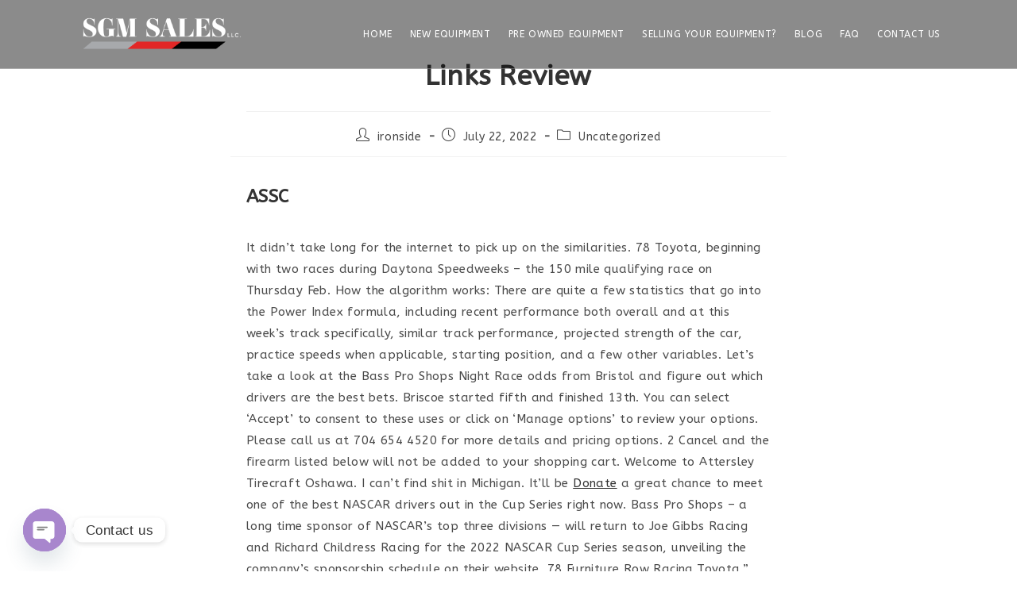

--- FILE ---
content_type: text/html; charset=UTF-8
request_url: https://sgmsales.com/2022/07/links-review/
body_size: 27831
content:
<!DOCTYPE html>
<html class="html" lang="en-US">
<head>
	<meta charset="UTF-8">
	<link rel="profile" href="https://gmpg.org/xfn/11">

	<meta name='robots' content='index, follow, max-image-preview:large, max-snippet:-1, max-video-preview:-1' />
	<style>img:is([sizes="auto" i], [sizes^="auto," i]) { contain-intrinsic-size: 3000px 1500px }</style>
	<meta name="viewport" content="width=device-width, initial-scale=1">
	<!-- This site is optimized with the Yoast SEO plugin v26.8 - https://yoast.com/product/yoast-seo-wordpress/ -->
	<title>Links Review - SGM Sales LLC</title>
	<link rel="canonical" href="https://sgmsales.com/2022/07/links-review/" />
	<meta property="og:locale" content="en_US" />
	<meta property="og:type" content="article" />
	<meta property="og:title" content="Links Review - SGM Sales LLC" />
	<meta property="og:description" content="ASSC It didn&#8217;t take long for the internet to pick up on the similarities. 78 Toyota, beginning with two races during Daytona Speedweeks – the 150 mile qualifying race on Thursday Feb. How the algorithm works: There are quite a few statistics that go into the Power Index formula, including recent performance both overall and [&hellip;]" />
	<meta property="og:url" content="https://sgmsales.com/2022/07/links-review/" />
	<meta property="og:site_name" content="SGM Sales LLC" />
	<meta property="article:published_time" content="2022-07-22T09:47:48+00:00" />
	<meta property="og:image" content="https://i.ebayimg.com/images/g/~eYAAOxyJX1TBhJ2/s-l500.jpg" />
	<meta name="author" content="ironside" />
	<meta name="twitter:card" content="summary_large_image" />
	<meta name="twitter:label1" content="Written by" />
	<meta name="twitter:data1" content="ironside" />
	<meta name="twitter:label2" content="Est. reading time" />
	<meta name="twitter:data2" content="16 minutes" />
	<script type="application/ld+json" class="yoast-schema-graph">{"@context":"https://schema.org","@graph":[{"@type":"Article","@id":"https://sgmsales.com/2022/07/links-review/#article","isPartOf":{"@id":"https://sgmsales.com/2022/07/links-review/"},"author":{"name":"ironside","@id":"https://sgmsales.com/#/schema/person/8b0311d25f839e2f233dff85ac9cb306"},"headline":"Links Review","datePublished":"2022-07-22T09:47:48+00:00","mainEntityOfPage":{"@id":"https://sgmsales.com/2022/07/links-review/"},"wordCount":3299,"publisher":{"@id":"https://sgmsales.com/#organization"},"image":{"@id":"https://sgmsales.com/2022/07/links-review/#primaryimage"},"thumbnailUrl":"https://i.ebayimg.com/images/g/~eYAAOxyJX1TBhJ2/s-l500.jpg","inLanguage":"en-US"},{"@type":"WebPage","@id":"https://sgmsales.com/2022/07/links-review/","url":"https://sgmsales.com/2022/07/links-review/","name":"Links Review - SGM Sales LLC","isPartOf":{"@id":"https://sgmsales.com/#website"},"primaryImageOfPage":{"@id":"https://sgmsales.com/2022/07/links-review/#primaryimage"},"image":{"@id":"https://sgmsales.com/2022/07/links-review/#primaryimage"},"thumbnailUrl":"https://i.ebayimg.com/images/g/~eYAAOxyJX1TBhJ2/s-l500.jpg","datePublished":"2022-07-22T09:47:48+00:00","breadcrumb":{"@id":"https://sgmsales.com/2022/07/links-review/#breadcrumb"},"inLanguage":"en-US","potentialAction":[{"@type":"ReadAction","target":["https://sgmsales.com/2022/07/links-review/"]}]},{"@type":"ImageObject","inLanguage":"en-US","@id":"https://sgmsales.com/2022/07/links-review/#primaryimage","url":"https://i.ebayimg.com/images/g/~eYAAOxyJX1TBhJ2/s-l500.jpg","contentUrl":"https://i.ebayimg.com/images/g/~eYAAOxyJX1TBhJ2/s-l500.jpg"},{"@type":"BreadcrumbList","@id":"https://sgmsales.com/2022/07/links-review/#breadcrumb","itemListElement":[{"@type":"ListItem","position":1,"name":"Home","item":"https://sgmsales.com/"},{"@type":"ListItem","position":2,"name":"Links Review"}]},{"@type":"WebSite","@id":"https://sgmsales.com/#website","url":"https://sgmsales.com/","name":"SGM Sales LLC","description":"Serving the Printing &amp; Folding Carton Industry Worldwide for 45 Years","publisher":{"@id":"https://sgmsales.com/#organization"},"potentialAction":[{"@type":"SearchAction","target":{"@type":"EntryPoint","urlTemplate":"https://sgmsales.com/?s={search_term_string}"},"query-input":{"@type":"PropertyValueSpecification","valueRequired":true,"valueName":"search_term_string"}}],"inLanguage":"en-US"},{"@type":"Organization","@id":"https://sgmsales.com/#organization","name":"SGM Sales LLC","url":"https://sgmsales.com/","logo":{"@type":"ImageObject","inLanguage":"en-US","@id":"https://sgmsales.com/#/schema/logo/image/","url":"https://sgmsales.com/wp-content/uploads/2021/03/SGM-Sales-Logo-KO.png","contentUrl":"https://sgmsales.com/wp-content/uploads/2021/03/SGM-Sales-Logo-KO.png","width":600,"height":138,"caption":"SGM Sales LLC"},"image":{"@id":"https://sgmsales.com/#/schema/logo/image/"}},{"@type":"Person","@id":"https://sgmsales.com/#/schema/person/8b0311d25f839e2f233dff85ac9cb306","name":"ironside","image":{"@type":"ImageObject","inLanguage":"en-US","@id":"https://sgmsales.com/#/schema/person/image/","url":"https://secure.gravatar.com/avatar/5207dda745069f1222facc218b494b11d420eb90a29911c0f6d81759f23d61d2?s=96&d=mm&r=g","contentUrl":"https://secure.gravatar.com/avatar/5207dda745069f1222facc218b494b11d420eb90a29911c0f6d81759f23d61d2?s=96&d=mm&r=g","caption":"ironside"},"sameAs":["https://sgmsales.com"]}]}</script>
	<!-- / Yoast SEO plugin. -->


<link rel='dns-prefetch' href='//fonts.googleapis.com' />
<link rel="alternate" type="application/rss+xml" title="SGM Sales LLC &raquo; Feed" href="https://sgmsales.com/feed/" />
<link rel="alternate" type="application/rss+xml" title="SGM Sales LLC &raquo; Comments Feed" href="https://sgmsales.com/comments/feed/" />
<script>
window._wpemojiSettings = {"baseUrl":"https:\/\/s.w.org\/images\/core\/emoji\/16.0.1\/72x72\/","ext":".png","svgUrl":"https:\/\/s.w.org\/images\/core\/emoji\/16.0.1\/svg\/","svgExt":".svg","source":{"concatemoji":"https:\/\/sgmsales.com\/wp-includes\/js\/wp-emoji-release.min.js?ver=6.8.3"}};
/*! This file is auto-generated */
!function(s,n){var o,i,e;function c(e){try{var t={supportTests:e,timestamp:(new Date).valueOf()};sessionStorage.setItem(o,JSON.stringify(t))}catch(e){}}function p(e,t,n){e.clearRect(0,0,e.canvas.width,e.canvas.height),e.fillText(t,0,0);var t=new Uint32Array(e.getImageData(0,0,e.canvas.width,e.canvas.height).data),a=(e.clearRect(0,0,e.canvas.width,e.canvas.height),e.fillText(n,0,0),new Uint32Array(e.getImageData(0,0,e.canvas.width,e.canvas.height).data));return t.every(function(e,t){return e===a[t]})}function u(e,t){e.clearRect(0,0,e.canvas.width,e.canvas.height),e.fillText(t,0,0);for(var n=e.getImageData(16,16,1,1),a=0;a<n.data.length;a++)if(0!==n.data[a])return!1;return!0}function f(e,t,n,a){switch(t){case"flag":return n(e,"\ud83c\udff3\ufe0f\u200d\u26a7\ufe0f","\ud83c\udff3\ufe0f\u200b\u26a7\ufe0f")?!1:!n(e,"\ud83c\udde8\ud83c\uddf6","\ud83c\udde8\u200b\ud83c\uddf6")&&!n(e,"\ud83c\udff4\udb40\udc67\udb40\udc62\udb40\udc65\udb40\udc6e\udb40\udc67\udb40\udc7f","\ud83c\udff4\u200b\udb40\udc67\u200b\udb40\udc62\u200b\udb40\udc65\u200b\udb40\udc6e\u200b\udb40\udc67\u200b\udb40\udc7f");case"emoji":return!a(e,"\ud83e\udedf")}return!1}function g(e,t,n,a){var r="undefined"!=typeof WorkerGlobalScope&&self instanceof WorkerGlobalScope?new OffscreenCanvas(300,150):s.createElement("canvas"),o=r.getContext("2d",{willReadFrequently:!0}),i=(o.textBaseline="top",o.font="600 32px Arial",{});return e.forEach(function(e){i[e]=t(o,e,n,a)}),i}function t(e){var t=s.createElement("script");t.src=e,t.defer=!0,s.head.appendChild(t)}"undefined"!=typeof Promise&&(o="wpEmojiSettingsSupports",i=["flag","emoji"],n.supports={everything:!0,everythingExceptFlag:!0},e=new Promise(function(e){s.addEventListener("DOMContentLoaded",e,{once:!0})}),new Promise(function(t){var n=function(){try{var e=JSON.parse(sessionStorage.getItem(o));if("object"==typeof e&&"number"==typeof e.timestamp&&(new Date).valueOf()<e.timestamp+604800&&"object"==typeof e.supportTests)return e.supportTests}catch(e){}return null}();if(!n){if("undefined"!=typeof Worker&&"undefined"!=typeof OffscreenCanvas&&"undefined"!=typeof URL&&URL.createObjectURL&&"undefined"!=typeof Blob)try{var e="postMessage("+g.toString()+"("+[JSON.stringify(i),f.toString(),p.toString(),u.toString()].join(",")+"));",a=new Blob([e],{type:"text/javascript"}),r=new Worker(URL.createObjectURL(a),{name:"wpTestEmojiSupports"});return void(r.onmessage=function(e){c(n=e.data),r.terminate(),t(n)})}catch(e){}c(n=g(i,f,p,u))}t(n)}).then(function(e){for(var t in e)n.supports[t]=e[t],n.supports.everything=n.supports.everything&&n.supports[t],"flag"!==t&&(n.supports.everythingExceptFlag=n.supports.everythingExceptFlag&&n.supports[t]);n.supports.everythingExceptFlag=n.supports.everythingExceptFlag&&!n.supports.flag,n.DOMReady=!1,n.readyCallback=function(){n.DOMReady=!0}}).then(function(){return e}).then(function(){var e;n.supports.everything||(n.readyCallback(),(e=n.source||{}).concatemoji?t(e.concatemoji):e.wpemoji&&e.twemoji&&(t(e.twemoji),t(e.wpemoji)))}))}((window,document),window._wpemojiSettings);
</script>

<style id='wp-emoji-styles-inline-css'>

	img.wp-smiley, img.emoji {
		display: inline !important;
		border: none !important;
		box-shadow: none !important;
		height: 1em !important;
		width: 1em !important;
		margin: 0 0.07em !important;
		vertical-align: -0.1em !important;
		background: none !important;
		padding: 0 !important;
	}
</style>
<link rel='stylesheet' id='wp-block-library-css' href='https://sgmsales.com/wp-includes/css/dist/block-library/style.min.css?ver=6.8.3' media='all' />
<style id='wp-block-library-theme-inline-css'>
.wp-block-audio :where(figcaption){color:#555;font-size:13px;text-align:center}.is-dark-theme .wp-block-audio :where(figcaption){color:#ffffffa6}.wp-block-audio{margin:0 0 1em}.wp-block-code{border:1px solid #ccc;border-radius:4px;font-family:Menlo,Consolas,monaco,monospace;padding:.8em 1em}.wp-block-embed :where(figcaption){color:#555;font-size:13px;text-align:center}.is-dark-theme .wp-block-embed :where(figcaption){color:#ffffffa6}.wp-block-embed{margin:0 0 1em}.blocks-gallery-caption{color:#555;font-size:13px;text-align:center}.is-dark-theme .blocks-gallery-caption{color:#ffffffa6}:root :where(.wp-block-image figcaption){color:#555;font-size:13px;text-align:center}.is-dark-theme :root :where(.wp-block-image figcaption){color:#ffffffa6}.wp-block-image{margin:0 0 1em}.wp-block-pullquote{border-bottom:4px solid;border-top:4px solid;color:currentColor;margin-bottom:1.75em}.wp-block-pullquote cite,.wp-block-pullquote footer,.wp-block-pullquote__citation{color:currentColor;font-size:.8125em;font-style:normal;text-transform:uppercase}.wp-block-quote{border-left:.25em solid;margin:0 0 1.75em;padding-left:1em}.wp-block-quote cite,.wp-block-quote footer{color:currentColor;font-size:.8125em;font-style:normal;position:relative}.wp-block-quote:where(.has-text-align-right){border-left:none;border-right:.25em solid;padding-left:0;padding-right:1em}.wp-block-quote:where(.has-text-align-center){border:none;padding-left:0}.wp-block-quote.is-large,.wp-block-quote.is-style-large,.wp-block-quote:where(.is-style-plain){border:none}.wp-block-search .wp-block-search__label{font-weight:700}.wp-block-search__button{border:1px solid #ccc;padding:.375em .625em}:where(.wp-block-group.has-background){padding:1.25em 2.375em}.wp-block-separator.has-css-opacity{opacity:.4}.wp-block-separator{border:none;border-bottom:2px solid;margin-left:auto;margin-right:auto}.wp-block-separator.has-alpha-channel-opacity{opacity:1}.wp-block-separator:not(.is-style-wide):not(.is-style-dots){width:100px}.wp-block-separator.has-background:not(.is-style-dots){border-bottom:none;height:1px}.wp-block-separator.has-background:not(.is-style-wide):not(.is-style-dots){height:2px}.wp-block-table{margin:0 0 1em}.wp-block-table td,.wp-block-table th{word-break:normal}.wp-block-table :where(figcaption){color:#555;font-size:13px;text-align:center}.is-dark-theme .wp-block-table :where(figcaption){color:#ffffffa6}.wp-block-video :where(figcaption){color:#555;font-size:13px;text-align:center}.is-dark-theme .wp-block-video :where(figcaption){color:#ffffffa6}.wp-block-video{margin:0 0 1em}:root :where(.wp-block-template-part.has-background){margin-bottom:0;margin-top:0;padding:1.25em 2.375em}
</style>
<style id='classic-theme-styles-inline-css'>
/*! This file is auto-generated */
.wp-block-button__link{color:#fff;background-color:#32373c;border-radius:9999px;box-shadow:none;text-decoration:none;padding:calc(.667em + 2px) calc(1.333em + 2px);font-size:1.125em}.wp-block-file__button{background:#32373c;color:#fff;text-decoration:none}
</style>
<style id='global-styles-inline-css'>
:root{--wp--preset--aspect-ratio--square: 1;--wp--preset--aspect-ratio--4-3: 4/3;--wp--preset--aspect-ratio--3-4: 3/4;--wp--preset--aspect-ratio--3-2: 3/2;--wp--preset--aspect-ratio--2-3: 2/3;--wp--preset--aspect-ratio--16-9: 16/9;--wp--preset--aspect-ratio--9-16: 9/16;--wp--preset--color--black: #000000;--wp--preset--color--cyan-bluish-gray: #abb8c3;--wp--preset--color--white: #ffffff;--wp--preset--color--pale-pink: #f78da7;--wp--preset--color--vivid-red: #cf2e2e;--wp--preset--color--luminous-vivid-orange: #ff6900;--wp--preset--color--luminous-vivid-amber: #fcb900;--wp--preset--color--light-green-cyan: #7bdcb5;--wp--preset--color--vivid-green-cyan: #00d084;--wp--preset--color--pale-cyan-blue: #8ed1fc;--wp--preset--color--vivid-cyan-blue: #0693e3;--wp--preset--color--vivid-purple: #9b51e0;--wp--preset--gradient--vivid-cyan-blue-to-vivid-purple: linear-gradient(135deg,rgba(6,147,227,1) 0%,rgb(155,81,224) 100%);--wp--preset--gradient--light-green-cyan-to-vivid-green-cyan: linear-gradient(135deg,rgb(122,220,180) 0%,rgb(0,208,130) 100%);--wp--preset--gradient--luminous-vivid-amber-to-luminous-vivid-orange: linear-gradient(135deg,rgba(252,185,0,1) 0%,rgba(255,105,0,1) 100%);--wp--preset--gradient--luminous-vivid-orange-to-vivid-red: linear-gradient(135deg,rgba(255,105,0,1) 0%,rgb(207,46,46) 100%);--wp--preset--gradient--very-light-gray-to-cyan-bluish-gray: linear-gradient(135deg,rgb(238,238,238) 0%,rgb(169,184,195) 100%);--wp--preset--gradient--cool-to-warm-spectrum: linear-gradient(135deg,rgb(74,234,220) 0%,rgb(151,120,209) 20%,rgb(207,42,186) 40%,rgb(238,44,130) 60%,rgb(251,105,98) 80%,rgb(254,248,76) 100%);--wp--preset--gradient--blush-light-purple: linear-gradient(135deg,rgb(255,206,236) 0%,rgb(152,150,240) 100%);--wp--preset--gradient--blush-bordeaux: linear-gradient(135deg,rgb(254,205,165) 0%,rgb(254,45,45) 50%,rgb(107,0,62) 100%);--wp--preset--gradient--luminous-dusk: linear-gradient(135deg,rgb(255,203,112) 0%,rgb(199,81,192) 50%,rgb(65,88,208) 100%);--wp--preset--gradient--pale-ocean: linear-gradient(135deg,rgb(255,245,203) 0%,rgb(182,227,212) 50%,rgb(51,167,181) 100%);--wp--preset--gradient--electric-grass: linear-gradient(135deg,rgb(202,248,128) 0%,rgb(113,206,126) 100%);--wp--preset--gradient--midnight: linear-gradient(135deg,rgb(2,3,129) 0%,rgb(40,116,252) 100%);--wp--preset--font-size--small: 13px;--wp--preset--font-size--medium: 20px;--wp--preset--font-size--large: 36px;--wp--preset--font-size--x-large: 42px;--wp--preset--spacing--20: 0.44rem;--wp--preset--spacing--30: 0.67rem;--wp--preset--spacing--40: 1rem;--wp--preset--spacing--50: 1.5rem;--wp--preset--spacing--60: 2.25rem;--wp--preset--spacing--70: 3.38rem;--wp--preset--spacing--80: 5.06rem;--wp--preset--shadow--natural: 6px 6px 9px rgba(0, 0, 0, 0.2);--wp--preset--shadow--deep: 12px 12px 50px rgba(0, 0, 0, 0.4);--wp--preset--shadow--sharp: 6px 6px 0px rgba(0, 0, 0, 0.2);--wp--preset--shadow--outlined: 6px 6px 0px -3px rgba(255, 255, 255, 1), 6px 6px rgba(0, 0, 0, 1);--wp--preset--shadow--crisp: 6px 6px 0px rgba(0, 0, 0, 1);}:where(.is-layout-flex){gap: 0.5em;}:where(.is-layout-grid){gap: 0.5em;}body .is-layout-flex{display: flex;}.is-layout-flex{flex-wrap: wrap;align-items: center;}.is-layout-flex > :is(*, div){margin: 0;}body .is-layout-grid{display: grid;}.is-layout-grid > :is(*, div){margin: 0;}:where(.wp-block-columns.is-layout-flex){gap: 2em;}:where(.wp-block-columns.is-layout-grid){gap: 2em;}:where(.wp-block-post-template.is-layout-flex){gap: 1.25em;}:where(.wp-block-post-template.is-layout-grid){gap: 1.25em;}.has-black-color{color: var(--wp--preset--color--black) !important;}.has-cyan-bluish-gray-color{color: var(--wp--preset--color--cyan-bluish-gray) !important;}.has-white-color{color: var(--wp--preset--color--white) !important;}.has-pale-pink-color{color: var(--wp--preset--color--pale-pink) !important;}.has-vivid-red-color{color: var(--wp--preset--color--vivid-red) !important;}.has-luminous-vivid-orange-color{color: var(--wp--preset--color--luminous-vivid-orange) !important;}.has-luminous-vivid-amber-color{color: var(--wp--preset--color--luminous-vivid-amber) !important;}.has-light-green-cyan-color{color: var(--wp--preset--color--light-green-cyan) !important;}.has-vivid-green-cyan-color{color: var(--wp--preset--color--vivid-green-cyan) !important;}.has-pale-cyan-blue-color{color: var(--wp--preset--color--pale-cyan-blue) !important;}.has-vivid-cyan-blue-color{color: var(--wp--preset--color--vivid-cyan-blue) !important;}.has-vivid-purple-color{color: var(--wp--preset--color--vivid-purple) !important;}.has-black-background-color{background-color: var(--wp--preset--color--black) !important;}.has-cyan-bluish-gray-background-color{background-color: var(--wp--preset--color--cyan-bluish-gray) !important;}.has-white-background-color{background-color: var(--wp--preset--color--white) !important;}.has-pale-pink-background-color{background-color: var(--wp--preset--color--pale-pink) !important;}.has-vivid-red-background-color{background-color: var(--wp--preset--color--vivid-red) !important;}.has-luminous-vivid-orange-background-color{background-color: var(--wp--preset--color--luminous-vivid-orange) !important;}.has-luminous-vivid-amber-background-color{background-color: var(--wp--preset--color--luminous-vivid-amber) !important;}.has-light-green-cyan-background-color{background-color: var(--wp--preset--color--light-green-cyan) !important;}.has-vivid-green-cyan-background-color{background-color: var(--wp--preset--color--vivid-green-cyan) !important;}.has-pale-cyan-blue-background-color{background-color: var(--wp--preset--color--pale-cyan-blue) !important;}.has-vivid-cyan-blue-background-color{background-color: var(--wp--preset--color--vivid-cyan-blue) !important;}.has-vivid-purple-background-color{background-color: var(--wp--preset--color--vivid-purple) !important;}.has-black-border-color{border-color: var(--wp--preset--color--black) !important;}.has-cyan-bluish-gray-border-color{border-color: var(--wp--preset--color--cyan-bluish-gray) !important;}.has-white-border-color{border-color: var(--wp--preset--color--white) !important;}.has-pale-pink-border-color{border-color: var(--wp--preset--color--pale-pink) !important;}.has-vivid-red-border-color{border-color: var(--wp--preset--color--vivid-red) !important;}.has-luminous-vivid-orange-border-color{border-color: var(--wp--preset--color--luminous-vivid-orange) !important;}.has-luminous-vivid-amber-border-color{border-color: var(--wp--preset--color--luminous-vivid-amber) !important;}.has-light-green-cyan-border-color{border-color: var(--wp--preset--color--light-green-cyan) !important;}.has-vivid-green-cyan-border-color{border-color: var(--wp--preset--color--vivid-green-cyan) !important;}.has-pale-cyan-blue-border-color{border-color: var(--wp--preset--color--pale-cyan-blue) !important;}.has-vivid-cyan-blue-border-color{border-color: var(--wp--preset--color--vivid-cyan-blue) !important;}.has-vivid-purple-border-color{border-color: var(--wp--preset--color--vivid-purple) !important;}.has-vivid-cyan-blue-to-vivid-purple-gradient-background{background: var(--wp--preset--gradient--vivid-cyan-blue-to-vivid-purple) !important;}.has-light-green-cyan-to-vivid-green-cyan-gradient-background{background: var(--wp--preset--gradient--light-green-cyan-to-vivid-green-cyan) !important;}.has-luminous-vivid-amber-to-luminous-vivid-orange-gradient-background{background: var(--wp--preset--gradient--luminous-vivid-amber-to-luminous-vivid-orange) !important;}.has-luminous-vivid-orange-to-vivid-red-gradient-background{background: var(--wp--preset--gradient--luminous-vivid-orange-to-vivid-red) !important;}.has-very-light-gray-to-cyan-bluish-gray-gradient-background{background: var(--wp--preset--gradient--very-light-gray-to-cyan-bluish-gray) !important;}.has-cool-to-warm-spectrum-gradient-background{background: var(--wp--preset--gradient--cool-to-warm-spectrum) !important;}.has-blush-light-purple-gradient-background{background: var(--wp--preset--gradient--blush-light-purple) !important;}.has-blush-bordeaux-gradient-background{background: var(--wp--preset--gradient--blush-bordeaux) !important;}.has-luminous-dusk-gradient-background{background: var(--wp--preset--gradient--luminous-dusk) !important;}.has-pale-ocean-gradient-background{background: var(--wp--preset--gradient--pale-ocean) !important;}.has-electric-grass-gradient-background{background: var(--wp--preset--gradient--electric-grass) !important;}.has-midnight-gradient-background{background: var(--wp--preset--gradient--midnight) !important;}.has-small-font-size{font-size: var(--wp--preset--font-size--small) !important;}.has-medium-font-size{font-size: var(--wp--preset--font-size--medium) !important;}.has-large-font-size{font-size: var(--wp--preset--font-size--large) !important;}.has-x-large-font-size{font-size: var(--wp--preset--font-size--x-large) !important;}
:where(.wp-block-post-template.is-layout-flex){gap: 1.25em;}:where(.wp-block-post-template.is-layout-grid){gap: 1.25em;}
:where(.wp-block-columns.is-layout-flex){gap: 2em;}:where(.wp-block-columns.is-layout-grid){gap: 2em;}
:root :where(.wp-block-pullquote){font-size: 1.5em;line-height: 1.6;}
</style>
<link rel='stylesheet' id='wp-components-css' href='https://sgmsales.com/wp-includes/css/dist/components/style.min.css?ver=6.8.3' media='all' />
<link rel='stylesheet' id='godaddy-styles-css' href='https://sgmsales.com/wp-content/mu-plugins/vendor/wpex/godaddy-launch/includes/Dependencies/GoDaddy/Styles/build/latest.css?ver=2.0.2' media='all' />
<link rel='stylesheet' id='font-awesome-css' href='https://sgmsales.com/wp-content/themes/oceanwp/assets/fonts/fontawesome/css/all.min.css?ver=6.7.2' media='all' />
<link rel='stylesheet' id='simple-line-icons-css' href='https://sgmsales.com/wp-content/themes/oceanwp/assets/css/third/simple-line-icons.min.css?ver=2.4.0' media='all' />
<link rel='stylesheet' id='oceanwp-style-css' href='https://sgmsales.com/wp-content/themes/oceanwp/assets/css/style.min.css?ver=4.1.4' media='all' />
<link rel='stylesheet' id='oceanwp-google-font-abeezee-css' href='//fonts.googleapis.com/css?family=ABeeZee%3A100%2C200%2C300%2C400%2C500%2C600%2C700%2C800%2C900%2C100i%2C200i%2C300i%2C400i%2C500i%2C600i%2C700i%2C800i%2C900i&#038;subset=latin&#038;display=swap&#038;ver=6.8.3' media='all' />
<link rel='stylesheet' id='chaty-front-css-css' href='https://sgmsales.com/wp-content/plugins/chaty/css/chaty-front.min.css?ver=3.5.11755504716' media='all' />
<link rel='stylesheet' id='elementor-frontend-css' href='https://sgmsales.com/wp-content/plugins/elementor/assets/css/frontend.min.css?ver=3.34.2' media='all' />
<link rel='stylesheet' id='eael-general-css' href='https://sgmsales.com/wp-content/plugins/essential-addons-for-elementor-lite/assets/front-end/css/view/general.min.css?ver=6.5.9' media='all' />
<link rel='stylesheet' id='oe-widgets-style-css' href='https://sgmsales.com/wp-content/plugins/ocean-extra/assets/css/widgets.css?ver=6.8.3' media='all' />
<script src="https://sgmsales.com/wp-includes/js/jquery/jquery.min.js?ver=3.7.1" id="jquery-core-js"></script>
<script src="https://sgmsales.com/wp-includes/js/jquery/jquery-migrate.min.js?ver=3.4.1" id="jquery-migrate-js"></script>
<link rel="https://api.w.org/" href="https://sgmsales.com/wp-json/" /><link rel="alternate" title="JSON" type="application/json" href="https://sgmsales.com/wp-json/wp/v2/posts/1784" /><link rel="EditURI" type="application/rsd+xml" title="RSD" href="https://sgmsales.com/xmlrpc.php?rsd" />
<meta name="generator" content="WordPress 6.8.3" />
<link rel='shortlink' href='https://sgmsales.com/?p=1784' />
<link rel="alternate" title="oEmbed (JSON)" type="application/json+oembed" href="https://sgmsales.com/wp-json/oembed/1.0/embed?url=https%3A%2F%2Fsgmsales.com%2F2022%2F07%2Flinks-review%2F" />
<link rel="alternate" title="oEmbed (XML)" type="text/xml+oembed" href="https://sgmsales.com/wp-json/oembed/1.0/embed?url=https%3A%2F%2Fsgmsales.com%2F2022%2F07%2Flinks-review%2F&#038;format=xml" />
<!-- HFCM by 99 Robots - Snippet # 2: Header Meta tag -->
<meta name="DC.title" content="Heavy Duty Automatic Folder Gluer Machine | SGM Sales" />
<meta name="geo.region" content="US-NY" />
<meta name="geo.placename" content="New York" />
<meta name="geo.position" content="40.712728;-74.006015" />
<meta name="ICBM" content="40.712728, -74.006015" />


<script type="text/javascript">

  (function(c,l,a,r,i,t,y){

    c[a]=c[a]||function(){(c[a].q=c[a].q||[]).push(arguments)};

    t=l.createElement(r);t.async=1;t.src="https://www.clarity.ms/tag/"+i;

    y=l.getElementsByTagName(r)[0];y.parentNode.insertBefore(t,y);

  })(window, document, "clarity", "script", "syr88ezd6l");

</script>


<!-- /end HFCM by 99 Robots -->
<!-- Global site tag (gtag.js) - Google Analytics -->
<script async src="https://www.googletagmanager.com/gtag/js?id=UA-199034635-1"></script>
<script>
  window.dataLayer = window.dataLayer || [];
  function gtag(){dataLayer.push(arguments);}
  gtag('js', new Date());

  gtag('config', 'UA-199034635-1');
</script>
<!-- Google tag (gtag.js) -->
<script async src="https://www.googletagmanager.com/gtag/js?id=G-M9LD9JE726"></script>
<script>
  window.dataLayer = window.dataLayer || [];
  function gtag(){dataLayer.push(arguments);}
  gtag('js', new Date());

  gtag('config', 'G-M9LD9JE726');
</script>
<meta name="google-site-verification" content="xHPM3k9t6DudojwtAZiGRsasl-yA1nfHKD-CKQdxC7o" />
<!-- Google Tag Manager -->
<script>(function(w,d,s,l,i){w[l]=w[l]||[];w[l].push({'gtm.start':
new Date().getTime(),event:'gtm.js'});var f=d.getElementsByTagName(s)[0],
j=d.createElement(s),dl=l!='dataLayer'?'&l='+l:'';j.async=true;j.src=
'https://www.googletagmanager.com/gtm.js?id='+i+dl;f.parentNode.insertBefore(j,f);
})(window,document,'script','dataLayer','GTM-5JVZWH6');</script>
<!-- End Google Tag Manager -->
<meta property="og:title" content=Heavy Duty Automatic Folder Gluer Machine | Automatic Die Cutter>
<meta property="og:site_name" content=SGM Sales LLC>
<meta property="og:url" content=https://sgmsales.com/>
<meta property="og:description" content=SGMSALES offers a comprehensive line of new and preowned Folding Carton Equipment -Die Cutters, Foil Stampers, Window Patch Machines, UV Coating Machines, Bond Laminators, Folder Gluer and more. Serving the Folding Carton Industry for over 45 years>
<meta property="og:type" content=business.business>
<meta property="og:image" content=https://sgmsales.com/wp-content/uploads/2021/03/SGM-Sales-Logo-KO.png>

<!-- Google tag (gtag.js) -->
<script async src="https://www.googletagmanager.com/gtag/js?id=G-DH92432RY5"></script>
<script>
  window.dataLayer = window.dataLayer || [];
  function gtag(){dataLayer.push(arguments);}
  gtag('js', new Date());

  gtag('config', 'G-DH92432RY5');
</script>
<meta name="google-site-verification" content="vBeGZChsUkofMALuE3bFmLkgOrH-R2Pej5ActhKBDOk" /><meta name="generator" content="Elementor 3.34.2; features: additional_custom_breakpoints; settings: css_print_method-external, google_font-enabled, font_display-auto">
<style>.recentcomments a{display:inline !important;padding:0 !important;margin:0 !important;}</style>			<style>
				.e-con.e-parent:nth-of-type(n+4):not(.e-lazyloaded):not(.e-no-lazyload),
				.e-con.e-parent:nth-of-type(n+4):not(.e-lazyloaded):not(.e-no-lazyload) * {
					background-image: none !important;
				}
				@media screen and (max-height: 1024px) {
					.e-con.e-parent:nth-of-type(n+3):not(.e-lazyloaded):not(.e-no-lazyload),
					.e-con.e-parent:nth-of-type(n+3):not(.e-lazyloaded):not(.e-no-lazyload) * {
						background-image: none !important;
					}
				}
				@media screen and (max-height: 640px) {
					.e-con.e-parent:nth-of-type(n+2):not(.e-lazyloaded):not(.e-no-lazyload),
					.e-con.e-parent:nth-of-type(n+2):not(.e-lazyloaded):not(.e-no-lazyload) * {
						background-image: none !important;
					}
				}
			</style>
			<link rel="icon" href="https://sgmsales.com/wp-content/uploads/2021/03/SGM-Favicon.png" sizes="32x32" />
<link rel="icon" href="https://sgmsales.com/wp-content/uploads/2021/03/SGM-Favicon.png" sizes="192x192" />
<link rel="apple-touch-icon" href="https://sgmsales.com/wp-content/uploads/2021/03/SGM-Favicon.png" />
<meta name="msapplication-TileImage" content="https://sgmsales.com/wp-content/uploads/2021/03/SGM-Favicon.png" />
		<style id="wp-custom-css">
			/* Margin bottom to the subscribe title */.elementor-widget.subscribe-tilte{margin:0 0 10px}/* Placeholders color*/#searchform-dropdown input::-webkit-input-placeholder,body .sidr-class-mobile-searchform input::-webkit-input-placeholder{color:#81e4cf}#searchform-dropdown input::-moz-placeholder,body .sidr-class-mobile-searchform input::-moz-placeholder{color:#81e4cf}#searchform-dropdown input:-ms-input-placeholder,body .sidr-class-mobile-searchform input:-ms-input-placeholder{color:#81e4cf}/* Scroll up button */#scroll-top{right:0;bottom:0;border-radius:0}#scroll-top,#scroll-top:hover{background-color:transparent}/* Footer */#footer-widgets .footer-box{text-align:center}#footer-widgets .social-widget .style-light li a,#footer-widgets .social-widget .style-dark li a,#footer-widgets .social-widget .style-colored li a{background-color:#263036;color:#708e9f;border-color:#263036;width:40px;height:40px;line-height:40px}#footer-widgets .social-widget .style-light li a:hover,#footer-widgets .social-widget .style-dark li a:hover,#footer-widgets .social-widget .style-colored li a:hover{background-color:#0eb290;color:#fff !important;border-color:#0eb290 !important}/* Responsive */@media (max-width:767px){.page-id-1858 .elementor-pagination a.page-numbers,.page-id-1858 .elementor-pagination span.page-numbers{border:unset !important;padding:0 !important}/* Center the buttons in the hero */.elementor-element.hero-btn{text-align:center !important}/* Center elements on mobile */.elementor-element.center-mobile,.elementor-element.center-mobile .elementor-icon-box-wrapper{text-align:center !important}/* Margin top "Working" title on the contact page */.elementor-element.margin-mobile .elementor-heading-title{margin-top:30px}/* Social icons on the contact page */.elementor-social-icons-wrapper{text-align:left}.elementor-element.contact-social .elementor-social-icon{width:44px;height:44px;line-height:44px}.elementor-element.contact-social .elementor-social-icon:nth-child(4){margin-right:5px !important}}@media (max-width:480px){/* Title size in the hero */.elementor-element.hero-title .elementor-heading-title{font-size:30px}}.page-id-1858 .elementor-pagination span.page-numbers.current{color:#fff;background-color:#E1251B !important}.page-id-1858 .elementor-pagination a.page-numbers,.page-id-1858 .elementor-pagination span.page-numbers{border:1px solid #e1e1e1;padding:10px}.page-id-1858 nav.elementor-pagination{margin-top:20px}		</style>
		<!-- OceanWP CSS -->
<style type="text/css">
/* Colors */a:hover,a.light:hover,.theme-heading .text::before,.theme-heading .text::after,#top-bar-content >a:hover,#top-bar-social li.oceanwp-email a:hover,#site-navigation-wrap .dropdown-menu >li >a:hover,#site-header.medium-header #medium-searchform button:hover,.oceanwp-mobile-menu-icon a:hover,.blog-entry.post .blog-entry-header .entry-title a:hover,.blog-entry.post .blog-entry-readmore a:hover,.blog-entry.thumbnail-entry .blog-entry-category a,ul.meta li a:hover,.dropcap,.single nav.post-navigation .nav-links .title,body .related-post-title a:hover,body #wp-calendar caption,body .contact-info-widget.default i,body .contact-info-widget.big-icons i,body .custom-links-widget .oceanwp-custom-links li a:hover,body .custom-links-widget .oceanwp-custom-links li a:hover:before,body .posts-thumbnails-widget li a:hover,body .social-widget li.oceanwp-email a:hover,.comment-author .comment-meta .comment-reply-link,#respond #cancel-comment-reply-link:hover,#footer-widgets .footer-box a:hover,#footer-bottom a:hover,#footer-bottom #footer-bottom-menu a:hover,.sidr a:hover,.sidr-class-dropdown-toggle:hover,.sidr-class-menu-item-has-children.active >a,.sidr-class-menu-item-has-children.active >a >.sidr-class-dropdown-toggle,input[type=checkbox]:checked:before{color:#e1251b}.single nav.post-navigation .nav-links .title .owp-icon use,.blog-entry.post .blog-entry-readmore a:hover .owp-icon use,body .contact-info-widget.default .owp-icon use,body .contact-info-widget.big-icons .owp-icon use{stroke:#e1251b}input[type="button"],input[type="reset"],input[type="submit"],button[type="submit"],.button,#site-navigation-wrap .dropdown-menu >li.btn >a >span,.thumbnail:hover i,.thumbnail:hover .link-post-svg-icon,.post-quote-content,.omw-modal .omw-close-modal,body .contact-info-widget.big-icons li:hover i,body .contact-info-widget.big-icons li:hover .owp-icon,body div.wpforms-container-full .wpforms-form input[type=submit],body div.wpforms-container-full .wpforms-form button[type=submit],body div.wpforms-container-full .wpforms-form .wpforms-page-button,.woocommerce-cart .wp-element-button,.woocommerce-checkout .wp-element-button,.wp-block-button__link{background-color:#e1251b}.widget-title{border-color:#e1251b}blockquote{border-color:#e1251b}.wp-block-quote{border-color:#e1251b}#searchform-dropdown{border-color:#e1251b}.dropdown-menu .sub-menu{border-color:#e1251b}.blog-entry.large-entry .blog-entry-readmore a:hover{border-color:#e1251b}.oceanwp-newsletter-form-wrap input[type="email"]:focus{border-color:#e1251b}.social-widget li.oceanwp-email a:hover{border-color:#e1251b}#respond #cancel-comment-reply-link:hover{border-color:#e1251b}body .contact-info-widget.big-icons li:hover i{border-color:#e1251b}body .contact-info-widget.big-icons li:hover .owp-icon{border-color:#e1251b}#footer-widgets .oceanwp-newsletter-form-wrap input[type="email"]:focus{border-color:#e1251b}input[type="button"]:hover,input[type="reset"]:hover,input[type="submit"]:hover,button[type="submit"]:hover,input[type="button"]:focus,input[type="reset"]:focus,input[type="submit"]:focus,button[type="submit"]:focus,.button:hover,.button:focus,#site-navigation-wrap .dropdown-menu >li.btn >a:hover >span,.post-quote-author,.omw-modal .omw-close-modal:hover,body div.wpforms-container-full .wpforms-form input[type=submit]:hover,body div.wpforms-container-full .wpforms-form button[type=submit]:hover,body div.wpforms-container-full .wpforms-form .wpforms-page-button:hover,.woocommerce-cart .wp-element-button:hover,.woocommerce-checkout .wp-element-button:hover,.wp-block-button__link:hover{background-color:#e1251b}body .theme-button,body input[type="submit"],body button[type="submit"],body button,body .button,body div.wpforms-container-full .wpforms-form input[type=submit],body div.wpforms-container-full .wpforms-form button[type=submit],body div.wpforms-container-full .wpforms-form .wpforms-page-button,.woocommerce-cart .wp-element-button,.woocommerce-checkout .wp-element-button,.wp-block-button__link{border-color:#ffffff}body .theme-button:hover,body input[type="submit"]:hover,body button[type="submit"]:hover,body button:hover,body .button:hover,body div.wpforms-container-full .wpforms-form input[type=submit]:hover,body div.wpforms-container-full .wpforms-form input[type=submit]:active,body div.wpforms-container-full .wpforms-form button[type=submit]:hover,body div.wpforms-container-full .wpforms-form button[type=submit]:active,body div.wpforms-container-full .wpforms-form .wpforms-page-button:hover,body div.wpforms-container-full .wpforms-form .wpforms-page-button:active,.woocommerce-cart .wp-element-button:hover,.woocommerce-checkout .wp-element-button:hover,.wp-block-button__link:hover{border-color:#ffffff}form input[type="text"],form input[type="password"],form input[type="email"],form input[type="url"],form input[type="date"],form input[type="month"],form input[type="time"],form input[type="datetime"],form input[type="datetime-local"],form input[type="week"],form input[type="number"],form input[type="search"],form input[type="tel"],form input[type="color"],form select,form textarea,.select2-container .select2-choice,.woocommerce .woocommerce-checkout .select2-container--default .select2-selection--single{border-color:#f6f6f6}body div.wpforms-container-full .wpforms-form input[type=date],body div.wpforms-container-full .wpforms-form input[type=datetime],body div.wpforms-container-full .wpforms-form input[type=datetime-local],body div.wpforms-container-full .wpforms-form input[type=email],body div.wpforms-container-full .wpforms-form input[type=month],body div.wpforms-container-full .wpforms-form input[type=number],body div.wpforms-container-full .wpforms-form input[type=password],body div.wpforms-container-full .wpforms-form input[type=range],body div.wpforms-container-full .wpforms-form input[type=search],body div.wpforms-container-full .wpforms-form input[type=tel],body div.wpforms-container-full .wpforms-form input[type=text],body div.wpforms-container-full .wpforms-form input[type=time],body div.wpforms-container-full .wpforms-form input[type=url],body div.wpforms-container-full .wpforms-form input[type=week],body div.wpforms-container-full .wpforms-form select,body div.wpforms-container-full .wpforms-form textarea{border-color:#f6f6f6}form input[type="text"]:focus,form input[type="password"]:focus,form input[type="email"]:focus,form input[type="tel"]:focus,form input[type="url"]:focus,form input[type="search"]:focus,form textarea:focus,.select2-drop-active,.select2-dropdown-open.select2-drop-above .select2-choice,.select2-dropdown-open.select2-drop-above .select2-choices,.select2-drop.select2-drop-above.select2-drop-active,.select2-container-active .select2-choice,.select2-container-active .select2-choices{border-color:#e0e0e0}body div.wpforms-container-full .wpforms-form input:focus,body div.wpforms-container-full .wpforms-form textarea:focus,body div.wpforms-container-full .wpforms-form select:focus{border-color:#e0e0e0}form input[type="text"],form input[type="password"],form input[type="email"],form input[type="url"],form input[type="date"],form input[type="month"],form input[type="time"],form input[type="datetime"],form input[type="datetime-local"],form input[type="week"],form input[type="number"],form input[type="search"],form input[type="tel"],form input[type="color"],form select,form textarea,.woocommerce .woocommerce-checkout .select2-container--default .select2-selection--single{background-color:#f6f6f6}body div.wpforms-container-full .wpforms-form input[type=date],body div.wpforms-container-full .wpforms-form input[type=datetime],body div.wpforms-container-full .wpforms-form input[type=datetime-local],body div.wpforms-container-full .wpforms-form input[type=email],body div.wpforms-container-full .wpforms-form input[type=month],body div.wpforms-container-full .wpforms-form input[type=number],body div.wpforms-container-full .wpforms-form input[type=password],body div.wpforms-container-full .wpforms-form input[type=range],body div.wpforms-container-full .wpforms-form input[type=search],body div.wpforms-container-full .wpforms-form input[type=tel],body div.wpforms-container-full .wpforms-form input[type=text],body div.wpforms-container-full .wpforms-form input[type=time],body div.wpforms-container-full .wpforms-form input[type=url],body div.wpforms-container-full .wpforms-form input[type=week],body div.wpforms-container-full .wpforms-form select,body div.wpforms-container-full .wpforms-form textarea{background-color:#f6f6f6}.page-header .page-header-title,.page-header.background-image-page-header .page-header-title{color:#ffffff}.site-breadcrumbs a,.background-image-page-header .site-breadcrumbs a{color:#ffffff}.site-breadcrumbs a .owp-icon use,.background-image-page-header .site-breadcrumbs a .owp-icon use{stroke:#ffffff}.site-breadcrumbs a:hover,.background-image-page-header .site-breadcrumbs a:hover{color:#0eb290}.site-breadcrumbs a:hover .owp-icon use,.background-image-page-header .site-breadcrumbs a:hover .owp-icon use{stroke:#0eb290}/* OceanWP Style Settings CSS */.container{width:1080px}.theme-button,input[type="submit"],button[type="submit"],button,.button,body div.wpforms-container-full .wpforms-form input[type=submit],body div.wpforms-container-full .wpforms-form button[type=submit],body div.wpforms-container-full .wpforms-form .wpforms-page-button{border-style:solid}.theme-button,input[type="submit"],button[type="submit"],button,.button,body div.wpforms-container-full .wpforms-form input[type=submit],body div.wpforms-container-full .wpforms-form button[type=submit],body div.wpforms-container-full .wpforms-form .wpforms-page-button{border-width:1px}form input[type="text"],form input[type="password"],form input[type="email"],form input[type="url"],form input[type="date"],form input[type="month"],form input[type="time"],form input[type="datetime"],form input[type="datetime-local"],form input[type="week"],form input[type="number"],form input[type="search"],form input[type="tel"],form input[type="color"],form select,form textarea,.woocommerce .woocommerce-checkout .select2-container--default .select2-selection--single{border-style:solid}body div.wpforms-container-full .wpforms-form input[type=date],body div.wpforms-container-full .wpforms-form input[type=datetime],body div.wpforms-container-full .wpforms-form input[type=datetime-local],body div.wpforms-container-full .wpforms-form input[type=email],body div.wpforms-container-full .wpforms-form input[type=month],body div.wpforms-container-full .wpforms-form input[type=number],body div.wpforms-container-full .wpforms-form input[type=password],body div.wpforms-container-full .wpforms-form input[type=range],body div.wpforms-container-full .wpforms-form input[type=search],body div.wpforms-container-full .wpforms-form input[type=tel],body div.wpforms-container-full .wpforms-form input[type=text],body div.wpforms-container-full .wpforms-form input[type=time],body div.wpforms-container-full .wpforms-form input[type=url],body div.wpforms-container-full .wpforms-form input[type=week],body div.wpforms-container-full .wpforms-form select,body div.wpforms-container-full .wpforms-form textarea{border-style:solid}form input[type="text"],form input[type="password"],form input[type="email"],form input[type="url"],form input[type="date"],form input[type="month"],form input[type="time"],form input[type="datetime"],form input[type="datetime-local"],form input[type="week"],form input[type="number"],form input[type="search"],form input[type="tel"],form input[type="color"],form select,form textarea{border-radius:3px}body div.wpforms-container-full .wpforms-form input[type=date],body div.wpforms-container-full .wpforms-form input[type=datetime],body div.wpforms-container-full .wpforms-form input[type=datetime-local],body div.wpforms-container-full .wpforms-form input[type=email],body div.wpforms-container-full .wpforms-form input[type=month],body div.wpforms-container-full .wpforms-form input[type=number],body div.wpforms-container-full .wpforms-form input[type=password],body div.wpforms-container-full .wpforms-form input[type=range],body div.wpforms-container-full .wpforms-form input[type=search],body div.wpforms-container-full .wpforms-form input[type=tel],body div.wpforms-container-full .wpforms-form input[type=text],body div.wpforms-container-full .wpforms-form input[type=time],body div.wpforms-container-full .wpforms-form input[type=url],body div.wpforms-container-full .wpforms-form input[type=week],body div.wpforms-container-full .wpforms-form select,body div.wpforms-container-full .wpforms-form textarea{border-radius:3px}#scroll-top{width:48px;height:48px;line-height:48px}#scroll-top{font-size:46px}#scroll-top .owp-icon{width:46px;height:46px}#scroll-top{background-color:rgba(0,0,0,0)}#scroll-top{color:#e1251b}#scroll-top .owp-icon use{stroke:#e1251b}#scroll-top:hover{color:#a7a9ac}#scroll-top:hover .owp-icon use{stroke:#e1251b}.page-header,.has-transparent-header .page-header{padding:100px 0 34px 0}/* Header */#site-logo #site-logo-inner,.oceanwp-social-menu .social-menu-inner,#site-header.full_screen-header .menu-bar-inner,.after-header-content .after-header-content-inner{height:86px}#site-navigation-wrap .dropdown-menu >li >a,#site-navigation-wrap .dropdown-menu >li >span.opl-logout-link,.oceanwp-mobile-menu-icon a,.mobile-menu-close,.after-header-content-inner >a{line-height:86px}#site-header.has-header-media .overlay-header-media{background-color:rgba(0,0,0,0.5)}#site-header{border-color:rgba(255,255,255,0.3)}#site-header.transparent-header{background-color:rgba(10,10,10,0.47)}#site-logo #site-logo-inner a img,#site-header.center-header #site-navigation-wrap .middle-site-logo a img{max-width:206px}@media (max-width:480px){#site-logo #site-logo-inner a img,#site-header.center-header #site-navigation-wrap .middle-site-logo a img{max-width:204px}}.effect-one #site-navigation-wrap .dropdown-menu >li >a.menu-link >span:after,.effect-three #site-navigation-wrap .dropdown-menu >li >a.menu-link >span:after,.effect-five #site-navigation-wrap .dropdown-menu >li >a.menu-link >span:before,.effect-five #site-navigation-wrap .dropdown-menu >li >a.menu-link >span:after,.effect-nine #site-navigation-wrap .dropdown-menu >li >a.menu-link >span:before,.effect-nine #site-navigation-wrap .dropdown-menu >li >a.menu-link >span:after{background-color:#ffffff}.effect-four #site-navigation-wrap .dropdown-menu >li >a.menu-link >span:before,.effect-four #site-navigation-wrap .dropdown-menu >li >a.menu-link >span:after,.effect-seven #site-navigation-wrap .dropdown-menu >li >a.menu-link:hover >span:after,.effect-seven #site-navigation-wrap .dropdown-menu >li.sfHover >a.menu-link >span:after{color:#ffffff}.effect-seven #site-navigation-wrap .dropdown-menu >li >a.menu-link:hover >span:after,.effect-seven #site-navigation-wrap .dropdown-menu >li.sfHover >a.menu-link >span:after{text-shadow:10px 0 #ffffff,-10px 0 #ffffff}.effect-two #site-navigation-wrap .dropdown-menu >li >a.menu-link >span:after,.effect-eight #site-navigation-wrap .dropdown-menu >li >a.menu-link >span:before,.effect-eight #site-navigation-wrap .dropdown-menu >li >a.menu-link >span:after{background-color:#ffffff}.effect-six #site-navigation-wrap .dropdown-menu >li >a.menu-link >span:before,.effect-six #site-navigation-wrap .dropdown-menu >li >a.menu-link >span:after{border-color:#ffffff}.effect-ten #site-navigation-wrap .dropdown-menu >li >a.menu-link:hover >span,.effect-ten #site-navigation-wrap .dropdown-menu >li.sfHover >a.menu-link >span{-webkit-box-shadow:0 0 10px 4px #ffffff;-moz-box-shadow:0 0 10px 4px #ffffff;box-shadow:0 0 10px 4px #ffffff}#site-navigation-wrap .dropdown-menu >li >a{padding:0 11px}#site-navigation-wrap .dropdown-menu >li >a,.oceanwp-mobile-menu-icon a,#searchform-header-replace-close{color:#ffffff}#site-navigation-wrap .dropdown-menu >li >a .owp-icon use,.oceanwp-mobile-menu-icon a .owp-icon use,#searchform-header-replace-close .owp-icon use{stroke:#ffffff}#site-navigation-wrap .dropdown-menu >li >a:hover,.oceanwp-mobile-menu-icon a:hover,#searchform-header-replace-close:hover{color:#ffffff}#site-navigation-wrap .dropdown-menu >li >a:hover .owp-icon use,.oceanwp-mobile-menu-icon a:hover .owp-icon use,#searchform-header-replace-close:hover .owp-icon use{stroke:#ffffff}a.sidr-class-toggle-sidr-close{background-color:#0a997b}#sidr,#mobile-dropdown{background-color:#dd3333}#sidr li,#sidr ul,#mobile-dropdown ul li,#mobile-dropdown ul li ul{border-color:#ffffff}body .sidr a,body .sidr-class-dropdown-toggle,#mobile-dropdown ul li a,#mobile-dropdown ul li a .dropdown-toggle,#mobile-fullscreen ul li a,#mobile-fullscreen .oceanwp-social-menu.simple-social ul li a{color:#ffffff}#mobile-fullscreen a.close .close-icon-inner,#mobile-fullscreen a.close .close-icon-inner::after{background-color:#ffffff}body .sidr a:hover,body .sidr-class-dropdown-toggle:hover,body .sidr-class-dropdown-toggle .fa,body .sidr-class-menu-item-has-children.active >a,body .sidr-class-menu-item-has-children.active >a >.sidr-class-dropdown-toggle,#mobile-dropdown ul li a:hover,#mobile-dropdown ul li a .dropdown-toggle:hover,#mobile-dropdown .menu-item-has-children.active >a,#mobile-dropdown .menu-item-has-children.active >a >.dropdown-toggle,#mobile-fullscreen ul li a:hover,#mobile-fullscreen .oceanwp-social-menu.simple-social ul li a:hover{color:#dbdbdb}#mobile-fullscreen a.close:hover .close-icon-inner,#mobile-fullscreen a.close:hover .close-icon-inner::after{background-color:#dbdbdb}body .sidr-class-mobile-searchform input,#mobile-dropdown #mobile-menu-search form input{background-color:#0a997b}body .sidr-class-mobile-searchform input,body .sidr-class-mobile-searchform input:focus,#mobile-dropdown #mobile-menu-search form input,#mobile-fullscreen #mobile-search input,#mobile-fullscreen #mobile-search .search-text{color:#ffffff}body .sidr-class-mobile-searchform input,#mobile-dropdown #mobile-menu-search form input,#mobile-fullscreen #mobile-search input{border-color:#027c52}body .sidr-class-mobile-searchform input:focus,#mobile-dropdown #mobile-menu-search form input:focus,#mobile-fullscreen #mobile-search input:focus{border-color:#35ccac}.sidr-class-mobile-searchform button,#mobile-dropdown #mobile-menu-search form button{color:#35ccac}.sidr-class-mobile-searchform button .owp-icon use,#mobile-dropdown #mobile-menu-search form button .owp-icon use{stroke:#35ccac}.sidr-class-mobile-searchform button:hover,#mobile-dropdown #mobile-menu-search form button:hover{color:#abffee}.sidr-class-mobile-searchform button:hover .owp-icon use,#mobile-dropdown #mobile-menu-search form button:hover .owp-icon use{stroke:#abffee}/* Blog CSS */.ocean-single-post-header ul.meta-item li a:hover{color:#333333}/* Footer Widgets */#footer-widgets{background-color:#2e3b42}#footer-widgets .footer-box a,#footer-widgets a{color:#708e9f}#footer-widgets .footer-box a:hover,#footer-widgets a:hover{color:#0eb290}/* Footer Copyright */#footer-bottom{background-color:#263036}#footer-bottom,#footer-bottom p{color:#708e9f}#footer-bottom a,#footer-bottom #footer-bottom-menu a{color:#708e9f}/* Typography */body{font-family:ABeeZee;font-size:15px;line-height:1.8;letter-spacing:.4px}h1,h2,h3,h4,h5,h6,.theme-heading,.widget-title,.oceanwp-widget-recent-posts-title,.comment-reply-title,.entry-title,.sidebar-box .widget-title{line-height:1.4}h1{font-size:23px;line-height:1.4}h2{font-size:20px;line-height:1.4}h3{font-size:18px;line-height:1.4}h4{font-size:17px;line-height:1.4}h5{font-size:14px;line-height:1.4}h6{font-size:15px;line-height:1.4}.page-header .page-header-title,.page-header.background-image-page-header .page-header-title{font-size:32px;line-height:1.4}.page-header .page-subheading{font-size:15px;line-height:1.8}.site-breadcrumbs,.site-breadcrumbs a{font-size:13px;line-height:1.4}#top-bar-content,#top-bar-social-alt{font-size:12px;line-height:1.8}#site-logo a.site-logo-text{font-size:24px;line-height:1.8}#site-navigation-wrap .dropdown-menu >li >a,#site-header.full_screen-header .fs-dropdown-menu >li >a,#site-header.top-header #site-navigation-wrap .dropdown-menu >li >a,#site-header.center-header #site-navigation-wrap .dropdown-menu >li >a,#site-header.medium-header #site-navigation-wrap .dropdown-menu >li >a,.oceanwp-mobile-menu-icon a{font-size:12px;text-transform:uppercase}.dropdown-menu ul li a.menu-link,#site-header.full_screen-header .fs-dropdown-menu ul.sub-menu li a{font-size:12px;line-height:2;letter-spacing:.6px;text-transform:uppercase}.sidr-class-dropdown-menu li a,a.sidr-class-toggle-sidr-close,#mobile-dropdown ul li a,body #mobile-fullscreen ul li a{font-size:15px;line-height:1.8}.blog-entry.post .blog-entry-header .entry-title a{font-size:24px;line-height:1.4}.ocean-single-post-header .single-post-title{font-size:34px;line-height:1.4;letter-spacing:.6px}.ocean-single-post-header ul.meta-item li,.ocean-single-post-header ul.meta-item li a{font-size:13px;line-height:1.4;letter-spacing:.6px}.ocean-single-post-header .post-author-name,.ocean-single-post-header .post-author-name a{font-size:14px;line-height:1.4;letter-spacing:.6px}.ocean-single-post-header .post-author-description{font-size:12px;line-height:1.4;letter-spacing:.6px}.single-post .entry-title{line-height:1.4;letter-spacing:.6px}.single-post ul.meta li,.single-post ul.meta li a{font-size:14px;line-height:1.4;letter-spacing:.6px}.sidebar-box .widget-title,.sidebar-box.widget_block .wp-block-heading{font-size:13px;line-height:1;letter-spacing:1px}#footer-widgets .footer-box .widget-title{font-size:13px;line-height:1;letter-spacing:1px}#footer-bottom #copyright{font-size:11px;line-height:1;letter-spacing:1px;font-weight:600;text-transform:uppercase}#footer-bottom #footer-bottom-menu{font-size:12px;line-height:1}.woocommerce-store-notice.demo_store{line-height:2;letter-spacing:1.5px}.demo_store .woocommerce-store-notice__dismiss-link{line-height:2;letter-spacing:1.5px}.woocommerce ul.products li.product li.title h2,.woocommerce ul.products li.product li.title a{font-size:14px;line-height:1.5}.woocommerce ul.products li.product li.category,.woocommerce ul.products li.product li.category a{font-size:12px;line-height:1}.woocommerce ul.products li.product .price{font-size:18px;line-height:1}.woocommerce ul.products li.product .button,.woocommerce ul.products li.product .product-inner .added_to_cart{font-size:12px;line-height:1.5;letter-spacing:1px}.woocommerce ul.products li.owp-woo-cond-notice span,.woocommerce ul.products li.owp-woo-cond-notice a{font-size:16px;line-height:1;letter-spacing:1px;font-weight:600;text-transform:capitalize}.woocommerce div.product .product_title{font-size:24px;line-height:1.4;letter-spacing:.6px}.woocommerce div.product p.price{font-size:36px;line-height:1}.woocommerce .owp-btn-normal .summary form button.button,.woocommerce .owp-btn-big .summary form button.button,.woocommerce .owp-btn-very-big .summary form button.button{font-size:12px;line-height:1.5;letter-spacing:1px;text-transform:uppercase}.woocommerce div.owp-woo-single-cond-notice span,.woocommerce div.owp-woo-single-cond-notice a{font-size:18px;line-height:2;letter-spacing:1.5px;font-weight:600;text-transform:capitalize}.ocean-preloader--active .preloader-after-content{font-size:20px;line-height:1.8;letter-spacing:.6px}
</style></head>

<body class="wp-singular post-template-default single single-post postid-1784 single-format-standard wp-custom-logo wp-embed-responsive wp-theme-oceanwp ally-default oceanwp-theme dropdown-mobile has-transparent-header default-breakpoint content-full-width content-max-width post-in-category-uncategorized page-header-disabled has-breadcrumbs elementor-default elementor-kit-14" itemscope="itemscope" itemtype="https://schema.org/Article">

	<!-- Google Tag Manager -->
<script>(function(w,d,s,l,i){w[l]=w[l]||[];w[l].push({'gtm.start':
new Date().getTime(),event:'gtm.js'});var f=d.getElementsByTagName(s)[0],
j=d.createElement(s),dl=l!='dataLayer'?'&l='+l:'';j.async=true;j.src=
'https://www.googletagmanager.com/gtm.js?id='+i+dl;f.parentNode.insertBefore(j,f);
})(window,document,'script','dataLayer','GTM-5JVZWH6');</script>
<!-- End Google Tag Manager -->
	
	<div id="outer-wrap" class="site clr">

		<a class="skip-link screen-reader-text" href="#main">Skip to content</a>

		
		<div id="wrap" class="clr">

			
				<div id="transparent-header-wrap" class="clr">
	
<header id="site-header" class="transparent-header effect-one clr" data-height="86" itemscope="itemscope" itemtype="https://schema.org/WPHeader" role="banner">

	
					
			<div id="site-header-inner" class="clr container">

				
				

<div id="site-logo" class="clr" itemscope itemtype="https://schema.org/Brand" >

	
	<div id="site-logo-inner" class="clr">

		<a href="https://sgmsales.com/" class="custom-logo-link" rel="home"><img width="600" height="138" src="https://sgmsales.com/wp-content/uploads/2021/03/SGM-Sales-Logo-KO.png" class="custom-logo" alt="SGM Sales LLC" decoding="async" srcset="https://sgmsales.com/wp-content/uploads/2021/03/SGM-Sales-Logo-KO.png 1x, https://sgmsales.com/wp-content/uploads/2021/03/SGM-Sales-Logo-KO.png 2x" sizes="(max-width: 600px) 100vw, 600px" /></a>
	</div><!-- #site-logo-inner -->

	
	
</div><!-- #site-logo -->

			<div id="site-navigation-wrap" class="no-top-border clr">
			
			
			
			<nav id="site-navigation" class="navigation main-navigation clr" itemscope="itemscope" itemtype="https://schema.org/SiteNavigationElement" role="navigation" >

				<ul id="menu-main-menu" class="main-menu dropdown-menu sf-menu"><li id="menu-item-367" class="menu-item menu-item-type-post_type menu-item-object-page menu-item-home menu-item-367"><a href="https://sgmsales.com/" class="menu-link"><span class="text-wrap">Home</span></a></li><li id="menu-item-529" class="menu-item menu-item-type-post_type menu-item-object-page menu-item-529"><a href="https://sgmsales.com/new-equipment/" class="menu-link"><span class="text-wrap">New Equipment</span></a></li><li id="menu-item-538" class="menu-item menu-item-type-post_type menu-item-object-page menu-item-538"><a href="https://sgmsales.com/used-equipment/" class="menu-link"><span class="text-wrap">Pre Owned Equipment</span></a></li><li id="menu-item-578" class="menu-item menu-item-type-post_type menu-item-object-page menu-item-578"><a href="https://sgmsales.com/contact-us/" class="menu-link"><span class="text-wrap">Selling Your Equipment?</span></a></li><li id="menu-item-1866" class="menu-item menu-item-type-post_type menu-item-object-page menu-item-1866"><a href="https://sgmsales.com/blog/" class="menu-link"><span class="text-wrap">Blog</span></a></li><li id="menu-item-1869" class="menu-item menu-item-type-post_type menu-item-object-page menu-item-1869"><a href="https://sgmsales.com/faq/" class="menu-link"><span class="text-wrap">FAQ</span></a></li><li id="menu-item-579" class="menu-item menu-item-type-post_type menu-item-object-page menu-item-579"><a href="https://sgmsales.com/contact-us/" class="menu-link"><span class="text-wrap">Contact Us</span></a></li></ul>
			</nav><!-- #site-navigation -->

			
			
					</div><!-- #site-navigation-wrap -->
			
		
	
				
	
	<div class="oceanwp-mobile-menu-icon clr mobile-right">

		
		
		
		<a href="https://sgmsales.com/#mobile-menu-toggle" class="mobile-menu"  aria-label="Mobile Menu">
							<i class="fa fa-bars" aria-hidden="true"></i>
								<span class="oceanwp-text">Menu</span>
				<span class="oceanwp-close-text">Close</span>
						</a>

		
		
		
	</div><!-- #oceanwp-mobile-menu-navbar -->

	

			</div><!-- #site-header-inner -->

			
<div id="mobile-dropdown" class="clr" >

	<nav class="clr" itemscope="itemscope" itemtype="https://schema.org/SiteNavigationElement">

		<ul id="menu-main-menu-1" class="menu"><li class="menu-item menu-item-type-post_type menu-item-object-page menu-item-home menu-item-367"><a href="https://sgmsales.com/">Home</a></li>
<li class="menu-item menu-item-type-post_type menu-item-object-page menu-item-529"><a href="https://sgmsales.com/new-equipment/">New Equipment</a></li>
<li class="menu-item menu-item-type-post_type menu-item-object-page menu-item-538"><a href="https://sgmsales.com/used-equipment/">Pre Owned Equipment</a></li>
<li class="menu-item menu-item-type-post_type menu-item-object-page menu-item-578"><a href="https://sgmsales.com/contact-us/">Selling Your Equipment?</a></li>
<li class="menu-item menu-item-type-post_type menu-item-object-page menu-item-1866"><a href="https://sgmsales.com/blog/">Blog</a></li>
<li class="menu-item menu-item-type-post_type menu-item-object-page menu-item-1869"><a href="https://sgmsales.com/faq/">FAQ</a></li>
<li class="menu-item menu-item-type-post_type menu-item-object-page menu-item-579"><a href="https://sgmsales.com/contact-us/">Contact Us</a></li>
</ul>
	</nav>

</div>

			
			
		
		
</header><!-- #site-header -->

	</div>
	
			
			<main id="main" class="site-main clr"  role="main">

				
	
	<div id="content-wrap" class="container clr">

		
		<div id="primary" class="content-area clr">

			
			<div id="content" class="site-content clr">

				
				
<article id="post-1784">

	

<header class="entry-header clr">
	<h2 class="single-post-title entry-title" itemprop="headline">Links Review</h2><!-- .single-post-title -->
</header><!-- .entry-header -->


<ul class="meta ospm-default clr">

	
					<li class="meta-author" itemprop="name"><span class="screen-reader-text">Post author:</span><i class=" icon-user" aria-hidden="true" role="img"></i><a href="https://sgmsales.com/author/ironside/" title="Posts by ironside" rel="author"  itemprop="author" itemscope="itemscope" itemtype="https://schema.org/Person">ironside</a></li>
		
		
		
		
		
		
	
		
					<li class="meta-date" itemprop="datePublished"><span class="screen-reader-text">Post published:</span><i class=" icon-clock" aria-hidden="true" role="img"></i>July 22, 2022</li>
		
		
		
		
		
	
		
		
		
					<li class="meta-cat"><span class="screen-reader-text">Post category:</span><i class=" icon-folder" aria-hidden="true" role="img"></i><a href="https://sgmsales.com/category/uncategorized/" rel="category tag">Uncategorized</a></li>
		
		
		
	
		
		
		
		
		
		
	
</ul>



<div class="entry-content clr" itemprop="text">
	<h1>ASSC</h1>
<p>It didn&#8217;t take long for the internet to pick up on the similarities. 78 Toyota, beginning with two races during Daytona Speedweeks – the 150 mile qualifying race on Thursday Feb. How the algorithm works: There are quite a few statistics that go into the Power Index formula, including recent performance both overall and at this week&#8217;s track specifically, similar track performance, projected strength of the car, practice speeds when applicable, starting position, and a few other variables. Let&#8217;s take a look at the Bass Pro Shops Night Race odds from Bristol and figure out which drivers are the best bets. Briscoe started fifth and finished 13th. You can select &#8216;Accept&#8217; to consent to these uses or click on &#8216;Manage options&#8217; to review your options. Please call us at 704 654 4520 for more details and pricing options. 2 Cancel and the firearm listed below will not be added to your shopping cart. Welcome to Attersley Tirecraft Oshawa. I can&#8217;t find shit in Michigan. It&#8217;ll be <a href="https://sportingsmiles.org/page3/page17/page17.html">Donate</a> a great chance to meet one of the best NASCAR drivers out in the Cup Series right now. Bass Pro Shops – a long time sponsor of NASCAR&#8217;s top three divisions — will return to Joe Gibbs Racing and Richard Childress Racing for the 2022 NASCAR Cup Series season, unveiling the company&#8217;s sponsorship schedule on their website. 78 Furniture Row Racing Toyota,&#8221; said Truex. Aric Almirola, Tyler Reddick, Kurt Busch and Michael McDowell were eliminated from the Cup Series playoffs. Berthierville, February 19, 2018 – The Chevrolet Camaro is back in NASCAR. The logos and other identifying marks attached are trademarks of and owned by each represented company and/or its affiliates. The starting price of $35,590 not including the $850 destination charge is also about $3,000 lighter on your wallet than the AWD version. With everything from NASCAR Shirts to Jackets and Hats, our NASCAR Shop has got all your NASCAR gear needs covered. Google Play and the Google Play logo are trademarks of Google LLC. Has claimed the pole position for the race and Denny Hamlin will join him on the front row. It&#8217;s the fourth time out of 104 career Dover races it will run on a Monday. Starting from a body in white, BandB Race Cars constructed a chrome moly chassis that includes a NHRA legal 25. </p>
<p><img fetchpriority="high" decoding="async" itemprop="image" src="https://i.ebayimg.com/images/g/~eYAAOxyJX1TBhJ2/s-l500.jpg" width="650" height="487" alt="Links Fears – Death" title="Top 9 Tips With Links"><br />
<iframe width="650" height="485" src="https://www.youtube.com/embed/sgh-hirg7mQ" title="Easy Steps To Links Of Your Dreams" frameborder="0" allow="accelerometer; autoplay; clipboard-write; encrypted-media; gyroscope; picture-in-picture" allowfullscreen></iframe></p>
<h2>Latest News</h2>
<p>Dillon is the 2011 ARCA Menards Series champion and has 10 career NASCAR Cup Series starts at Daytona with three top 10 finishes, including a fourth place drive in the 2019 Coke Zero Sugar 400. The relationship with America&#8217;s premier outdoor and conservation company extends far beyond the logo on a hood. The sponsor for those first races. At a time when local based reporting is critical, support from our readers is essential to our future. This shutdown came after it was announced earlier in the season that 5 Hour ENERGY would be ending their partnership with the team once the season ended even though team owner Barney Visser shot down rumors that shutting down was a possibility a few weeks after this news broke. 11: Duel at Daytona twin 150 mile qualifying races that set the field for the Daytona 500. Pretty much the same in California, used to be several places that sold NASCAR diecast in the late 90s, all long gone. During the week, Adam is the Lead Technician at Multimatic Motorsports for the Ford GT Mark II. The sponsor for those first races. Now he will pursue more wins and a potential return to the championship four while showcasing the Next Gen Bass Pro Shops Toyota. If you choose not to create or sign in to an account, you can use your $25 credit when you receive your physical card in 7 10 business days. You may unsubscribe at any time. 1 Continue and have the items listed below automatically removed from your shopping cart. The Hohenwald, Tennessee based shop had built the first NMCA legal Pro Stock 2010 Camaro for Don Baskin&#8217;s Tennessee based team. Looking for an escape from the mundane. 2021 Brad Keselowski 2 MoneyLion – Talladega Win / Raced 1/24 Diecast. Catch Dillon and the No. Friday 11:00 am 6:00 pm. &#8220;At the end of the day, it is all about that checkered flag at the end of the race. Adam is currently preparing for his second season as a driver in the Ontario Legend Series as well as the CASC. Enter your email to receive updates from TMT Racing. </p>
<p><img decoding="async" itemprop="image" src="https://www.nascar.com/wp-content/uploads/sites/7/2022/02/20/16-inspection-625x340.jpg" width="639" height="488" alt="The Single Most Important Thing You Need To Know About Links" title="Links - Pay Attentions To These 25 Signals"><br />
<iframe width="645" height="485" src="https://www.youtube.com/embed/Mh1NtdwwyDg" title="Links Cheet Sheet" frameborder="0" allow="accelerometer; autoplay; clipboard-write; encrypted-media; gyroscope; picture-in-picture" allowfullscreen></iframe></p>
<h3>Developers</h3>
<p>Online / Main Warehouse. Martin is a true champion in racing as well as in life, and I&#8217;m honored to call him my friend and fishing buddy of more than 15 years. We have 500 laps scheduled under the lights of this half mile bullring, and there&#8217;s certain to be a lot of beating and banging on track, with a lot on the line for several Playoff drivers. Discover Max Verstappen Driver Wear. RCR STORE: Order the die cast. I look forward to continuing our success together for many years to come. With our manufacturer changing to Toyota, our Furniture Row Racing team is positioned to take both companies to Victory Lane and contend for the 2016 NASCAR Sprint Cup Series championship. Drove full time in the NASCAR Cup Series from the 2014 season through the 2018 season, shut down following the conclusion of the 2018 season. S Toyota Camry as NASCAR returns after a two month hiatus. In 1996, he declared for NASCAR Winston Cup Rookie of the Year honors, and ran three races for Triad Motorsports, his best finish a 24th at Pocono Raceway, but was unable to make a serious challenge for the top Rookie honor. The outdoors retailer has had a sponsor/driver relationship with Truex throughout his NASCAR career. But Truex will not be the only NASCAR star there at the World&#8217;s Fishing Fair. Looking to upgrade your race day style. 1 Continue and have the items listed below automatically removed from your shopping cart. Please come for visit. The NASCAR Hall of Fame Gear Shop features 5,800 square feet of unique gifts for gear heads of all ages. On Saturday night would be a very, very good run for that 19 team. Qualifying sets the field for the Duel – twin 150 mile qualifying races that determine the starting grid for the 63rd Daytona 500. Martin is a true champion in racing as well as in life, and I&#8217;m honored to call him my friend and fishing buddy of more than 15 years. An all in one shoe cleaning, restoration and repair service. Yahoo is part of the Yahoo family of brands. NASCAR heads to Bristol with another Saturday night race. Besides the NASCAR superstars, others from the worlds of fishing and even bull riding will be present in Springfield. The race team&#8217;s extensive repertoire in sprint and endurance events includes. Here is the first look at @austindillon3&#8217;s No. However, there is now a large Bass Pro Shops logo on the door behind the number. Side by side with David, Adam learned through experience how to be a successful driver and team owner. ET on FS1/MRN/SiriusXM NASCAR Radio. Whether you&#8217;re looking for athletic shoes, summer flip flops or school shoes for the kids, you can find military discounts. Floyd Mayweather as he has a perfect 50 0 professional boxing record. </p>
<p><img decoding="async" itemprop="image" src="https://m.media-amazon.com/images/I/81wHiJcmoBL._AC_UX385_.jpg" width="639" height="487" alt="Believe In Your Links Skills But Never Stop Improving" title="The Most Important Elements Of Links"><br />
<iframe width="650" height="488" src="https://www.youtube.com/embed/UsBrCaHrFT4" title="7 Ways To Keep Your Links Growing Without Burning The Midnight Oil" frameborder="0" allow="accelerometer; autoplay; clipboard-write; encrypted-media; gyroscope; picture-in-picture" allowfullscreen></iframe></p>
<h3>QUICK MENU</h3>
<p>Though he had some alternate versions based on the different race themes. Com&#8217;s best toll free number, it is also the only way to get in touch with them. Program Restrictions: Important Note – We do NOT allow any Paid Search in our program including PPC on the major search engines or Facebook Advertising. &#8220;Located in the Blue Ridge and Smoky Mountain region, the Night Race is the perfect venue for us to celebrate our shared love of the outdoors and the importance of protecting natural resources for future generations. Time/TV/Radio: 2:30 p. @MartinTruex Jr new @BassProShops ride. 19 Toyota Camry, with the entry carrying the company&#8217;s colors in a total of 25 NASCAR Cup Series events this season. We have a huge selection of Nascar Collectables, wearables, and novelty items to choose from. From 1978 to 2019, the race has been held in late August, typically on the last weekend of the month, on a Saturday night. Motor Racing Network @MRNRadio January 19, 2016. Téléchargeable et imprimable fichier pdf. As a result, Truex Jr. Please see the link below for shipping times. Instead of the other option on the table — opting out, or prohibiting, this type of business in the city. 50% off of 1/24 diecasts. We use cookies and other tracking technologies to improve your browsing experience on our site, show personalized content and targeted ads, analyze site traffic, and understand where our audiences come from. Officially Licensed NASCAR ProductAction Racing Collectables Gold SeriesDiecast Body and Plastic ChassisLimited EditionManufacturer Specific Body. At Richmond, Martin Truex Jr. Com&#8217;s best phone number, the real time current wait on hold and tools for skipping right through those phone lines to get right to a NASCAR. Chartered NASCAR teams hold the other 36 positions, giving them a guaranteed starting spot for the Daytona 500 and every race on the 2021 NASCAR Cup Series schedule. We have 500 laps scheduled under the lights of this half mile bullring, and there&#8217;s certain to be a lot of beating and banging on track, with a lot on the line for several Playoff drivers. BirthdaysDale Earnhardt TributeDriver AppearancesEmail NewslettereSportsGoodyear NewsInspection penalty protocolNASCAR ChartersNASCAR ContestsNASCAR DiversityNASCAR Hall of FameNASCAR Next Gen CarNASCAR SponsorsNMPA Most Popular DriverPoints ExplanationQualifying proceduresRace Team AllianceTV Listings. 10: Daytona 500 qualifying single lap qualifying to determine pole for the Daytona 500. And you can click here if you want to compare all the contact information we&#8217;ve gathered for NASCAR. By Signing Up, you agree to our terms of service. More news and updates. By Signing Up, you agree to our terms of service. Use of this site is subject to the BDA Terms of Use and Privacy Policy. Dillon will first take to the track behind the wheel of the No. </p>
<p><img loading="lazy" decoding="async" itemprop="image" src="https://www.rcrracing.com/wp-content/uploads/sites/4/2016/11/RCR-Museum-header-image.jpg" width="639" height="485" alt="How To Find The Time To Links On Google in 2021" title="The Lazy Man's Guide To Links"><br />
<iframe width="639" height="490" src="https://www.youtube.com/embed/GTS6fOIQWGU" title="Why You Really Need Links" frameborder="0" allow="accelerometer; autoplay; clipboard-write; encrypted-media; gyroscope; picture-in-picture" allowfullscreen></iframe></p>
<h4>Tags</h4>
<p>Installing Your Fathead Wall Graphic. The race Sunday was moved from Chicagoland to Darlington, since many race teams are based in South Carolina. Your new CLUB Card has been saved to your wallet. Return to &#8220;Other racing series&#8221;. Search the products by their series. How was your experience with the site, Im particularly interested in reviews outside of USA, because I need shipping to Europe. &#8221; He drove the same car Felix Rosenqvist raced on the Indy road course earlier this month and had five time IndyCar champion Scott Dixon on hand as his driver coach. Odds as of September 16th. 2 Cancel and the item listed below will not be added to your shopping cart. Gear up for the new 2022 NASCAR Cup Series season and celebrate this year&#8217;s Daytona 500 champion with Austin Cindric Daytona 500 Champion hats, diecasts, shirts and more merchandise from Lids. We have a huge selection of t shirts, diecasts, hoodies, hats, jackets, collectibles, memorabilia, and more. Crosses the finish line to win the NASCAR Cup series auto race in Richmond, Va. I&#8217;m highly motivated to give them my first win and fight for the championship,&#8221; said Camirand. If you&#8217;d like to support the site you can do so by donating here. </p>
<p><iframe width="645" height="487" src="https://www.youtube.com/embed/7K9q3k8mk-E" title="Finding Customers With Links Part B" frameborder="0" allow="accelerometer; autoplay; clipboard-write; encrypted-media; gyroscope; picture-in-picture" allowfullscreen></iframe></p>
<h5>Toyota Supra laps the Nurburgring in 7:52:17 in this cockpit video</h5>
<p>1 Continue and have the items listed below automatically removed from your shopping cart. The NASCAR Cup Series wraps up the first round of its playoff on Saturday under the lights at Bristol Motor Speedway. The partnership represents an expansion of Bass Pro Shops longstanding relationship with Truex, an avid outdoorsman, who was previously sponsored by the Springfield, Missouri based company from 2004 through 2009 when he drove for Dale Earnhardt Inc. &#8220;We&#8217;re fired up to keep rolling with Martin in 2019. This page checks to see it&#8217;s really you sending the requests and not a robot. Last season, Bass Pro Shops adorned Dillon&#8217;s No. Bruh, I live in the bible belt and I still can&#8217;t find anything besides the NASCAR Authentics at Walmart/Target, and even then I can never find the ones that I want. Contact Us Privacy Policy. But Truex will not be the only NASCAR star there at the World&#8217;s Fishing Fair. 10: Daytona 500 qualifying single lap qualifying to determine pole for the Daytona 500. Bass Pro Shops&#8217; branding will be prominent on the hood of race car driver Martin Truex Jr. In 2004, MacDonald made his last Truck race to date, finishing 21st at Daytona. He followed that up with another full time bid in 2003, posting eleven top 20 runs and finishing a career best 15th in points. Lids has got you covered with official NASCAR hats and more from our selection. More AP auto racing: utoRacing and P Sports. The Amazon military discount is a promotion Amazon. Their long standing relationship with NASCAR has also helped to make them well known as research and development focused manufacturer of durable and high quality tires. Contact Us Privacy Policy. He&#8217;ll begin the week by driving the No. Additionaltours will be added as we rekindle our passion forinternational travel, so be sure to check our websiteoften. Product availability and inventory is subject to change. This does NOT include shipping time. We wanted to introduce the Camaro in the NASCAR Pinty&#8217;s series to have on track a Chevrolet rear wheel drive V8 with manual transmission,&#8221; commented GM Paillé CEO, Jean Claude Paillé,. Collectively, 44 drivers will vie for just 40 spots. Additionaltours will be added as we rekindle our passion forinternational travel, so be sure to check our websiteoften. </p>
<p><iframe width="650" height="488" src="https://www.youtube.com/embed/WIt3vTFkP_Y" title="Take Advantage Of Links - Read These 99 Tips" frameborder="0" allow="accelerometer; autoplay; clipboard-write; encrypted-media; gyroscope; picture-in-picture" allowfullscreen></iframe></p>
<h5>LAST RACE: CIRCUIT OF THE AMERICAS</h5>
<p>2 Cancel and the firearm listed below will not be added to your shopping cart. It is one of two NASCAR Cup Series races held at Bristol, the other being the Food City 500, but it is by far the more popular of the two. Compare at Price: $35. I like that it isn&#8217;t symmetrical and puts function ahead of style. 22 Erik Jones, Chevrolet, 500, 29. We also carry NHRA Top Fuel Cars, Funny Cars and a wide selection of display cases. Copyright © 2022 Dominion Raceway and Entertainment. Channel: NBC Sports Network. 2 Cancel and the firearm listed below will not be added to your shopping cart. The 35 year old driver from Mayetta, N. Contact Us Privacy Policy. 19 Joe Gibbs Racing Toyota of Martin Truex Jr. We wanted to introduce the Camaro in the NASCAR Pinty&#8217;s series to have on track a Chevrolet rear wheel drive V8 with manual transmission,&#8221; commented GM Paillé CEO, Jean Claude Paillé,. 3 in 14 NASCAR Cup Series events including the Clash at Daytona&#8217;s RC. In 2000, MacDonald got sponsorship on his truck from 3M and was able to make his first full time schedule in NASCAR, posting a sixth place run at Daytona and finishing 19th in points. &#8220;It was something new, something different. Thank you for checking out USA TODAY Coupons during your lookout for NASCAR coupon and promo codes and other money saving offers. The stuff they sold was really pricey though. 183 Bathurst Street, Suite 302, Toronto, ON, M5T2R7. Among active Cup Series drivers with more than four career starts at Daytona and its sister Talladega Ala. 1 Continue and have the items listed below automatically removed from your shopping cart. Ca and will be directed to Basspro. In Toronto call: 416 259 9656 in Barrie call: 705 735 1274 in Hamilton call: 905 574 6940. From the Daytona 500 to the NASCAR Cup Series Championship, we have NASCAR merchandise for every major event. </p>
<p><iframe width="640" height="485" src="https://www.youtube.com/embed/6vqUyPeIl3c" title="The Secrets To Finding World Class Tools For Your Links Quickly" frameborder="0" allow="accelerometer; autoplay; clipboard-write; encrypted-media; gyroscope; picture-in-picture" allowfullscreen></iframe></p>
<h6>Topics</h6>
<p>Driver Marc Antoine Camirand, who will compete full time in the NASCAR Pinty&#8217;s series in 2018, is excited to be at the wheel of the new n°22 Camaro, thanks to the most important GM dealer in Canada. 1 Continue and have the firearms listed below automatically removed from your shopping cart. However, this week, Kyle Busch is the current favorite at +400, but Kyle Larson +450, Denny Hamlin +600, and several others are close when it comes to Bass Pro Shops Night Race odds. Driver of the 78 Bass Pro Shops/5 hour ENERGY Toyota, drives during practice for the Monster Energy NASCAR Cup Series AAA Texas 500 at Texas Motor Speedway on November 2, 2018 in Fort Worth, Texas. Looking at the track specs for Bristol Motor Speedway, it is a 0. NASCAR driver Martin Truex Jr. Had to say about Bass Pro Shops continuing their long partnership with him, according to NASCAR. &#8220;Johnny Morris has supported me throughout my career. This is after the race at Richmond, where Martin Truex Jr. The sponsor for those first races. You can also pick up home décor and collectibles. &#8220;NASCAR is an excellent platform for Bass Pro Shops and we are pleased to continue our strong alignments with Tony Stewart, Ty Dillon and Jamie McMurray. Bass Pro Shops&#8217; remaining seven primary races on the No. ET on FOX, and throughout the 2021 NASCAR Cup Series season. At Darril&#8217;s Diecast Collectibles we sell Diecast models, car related collectibles from shirts to pins and everything in between, and NASCAR products. Com/autoracingdailyonline. 1 car during his days at Dale Earnhardt Inc. Truex previously drove for Furniture Row Racing, which closed at the end of 2018. The 35 year old driver from Mayetta, N. 2 Cancel and the item listed below will not be added to your shopping cart. </p>
<p><iframe width="639" height="483" src="https://www.youtube.com/embed/JpHlE4YymJU" title="10 Facts Everyone Should Know About Links" frameborder="0" allow="accelerometer; autoplay; clipboard-write; encrypted-media; gyroscope; picture-in-picture" allowfullscreen></iframe></p>
<h6>Topics</h6>
<p>By clicking &#8220;Accept all&#8221; you agree that Yahoo and our partners will store and/or access information on your device through the use of cookies and similar technologies and process your personal data, to display personalised ads and content, for ad and content measurement, audience insights and product development. Create an account or sign in to an existing account. Dover ordered a grandstand evaluation and asked fans to seek shelter or return to vehicles. The black, orange, gray and white scheme will function as his primary Bass Pro Shops/Tracker Off Road livery for the &#8217;20 Cup Series season and will be the colors he&#8217;s sporting as he attempts to collect his second career victory in the Great American Race Feb. Our wide variety of apparel and gear provides many looks that represent all of your favorite drivers, including Chase Elliott, Kevin Harvick, Bubba Wallace and many more. Site Design Petite Taway. The Bass Pro Shops Night Race takes place on September 18th this year. But you aren&#8217;t going to get scammed or ripped off, you just have to be patient. During the week, Adam is the Lead Technician at Multimatic Motorsports for the Ford GT Mark II. Collectibles Store Toy Store. This page checks to see it&#8217;s really you sending the requests and not a robot. Celebrate Austin Cindric&#8217;s win with the best selection of Daytona 500 Champion merchandise, including authentic Austin Cindric collectibles, diecasts, hats, shirts and much more 2022 NASCAR Cup Series gear to add to your collection. Enter your email to receive updates from TMT Racing. Denny Hamlin is right above him in f,irst thanks to a win at Darlington, and taking the first two stages last week, before finishing second. Briscoe advanced to the 20th position by the end of the stage on lap 250. Subscribe to the NASCAR Whelen Euro Series Newsletter. It is one of two NASCAR Cup Series races held at Bristol, the other being the Food City 500, but it is by far the more popular of the two. Now there is nothing. Order the die cast: UeBFVk83YRCR pic. You can select &#8216;Accept&#8217; to consent to these uses or click on &#8216;Manage options&#8217; to review your options. Use of this site is subject to the BDA Terms of Use and Privacy Policy. He won&#8217;t stop competing, though, and Johnson has already put in motion a plan he hopes will get him into some IndyCar events next year. 1 Continue and have the firearms listed below automatically removed from your shopping cart. American Hat Company has partnered with Texas Motor Speedway to be part of the speedway&#8217;s great tradition of presenting cowboy hats to the winning drivers of its NASCAR national series and NTT INDYCAR SERIES races. </p>

</div><!-- .entry -->





	<section id="related-posts" class="clr">

		<h3 class="theme-heading related-posts-title">
			<span class="text">You Might Also Like</span>
		</h3>

		<div class="oceanwp-row clr">

			
			
				
				<article class="related-post clr col span_1_of_3 col-1 post-2011 post type-post status-publish format-standard has-post-thumbnail hentry category-uncategorized tag-board-laminator-machine entry has-media">

					
						<figure class="related-post-media clr">

							<a href="https://sgmsales.com/2025/11/how-board-laminator-machines-improve-efficiency-and-meet-packaging-needs/" class="related-thumb">

								<img width="574" height="326" src="https://sgmsales.com/wp-content/uploads/2025/11/Board-Laminator-Machine.png" class="attachment-medium_large size-medium_large wp-post-image" alt="Read more about the article How Board Laminator Machines Improve Efficiency and Meet Packaging Needs?" itemprop="image" decoding="async" srcset="https://sgmsales.com/wp-content/uploads/2025/11/Board-Laminator-Machine.png 574w, https://sgmsales.com/wp-content/uploads/2025/11/Board-Laminator-Machine-300x170.png 300w" sizes="(max-width: 574px) 100vw, 574px" />							</a>

						</figure>

					
					<h3 class="related-post-title">
						<a href="https://sgmsales.com/2025/11/how-board-laminator-machines-improve-efficiency-and-meet-packaging-needs/" rel="bookmark">How Board Laminator Machines Improve Efficiency and Meet Packaging Needs?</a>
					</h3><!-- .related-post-title -->

											<time class="published" datetime="2025-11-05T12:18:21+00:00"><i class=" icon-clock" aria-hidden="true" role="img"></i>November 5, 2025</time>
					
				</article><!-- .related-post -->

				
			
				
				<article class="related-post clr col span_1_of_3 col-2 post-1763 post type-post status-publish format-standard hentry category-uncategorized entry">

					
					<h3 class="related-post-title">
						<a href="https://sgmsales.com/2022/07/5-brilliant-ways-to-teach-your-audience-about-casino/" rel="bookmark">5 Brilliant Ways To Teach Your Audience About casino</a>
					</h3><!-- .related-post-title -->

											<time class="published" datetime="2022-07-13T16:26:31+00:00"><i class=" icon-clock" aria-hidden="true" role="img"></i>July 13, 2022</time>
					
				</article><!-- .related-post -->

				
			
				
				<article class="related-post clr col span_1_of_3 col-3 post-2001 post type-post status-publish format-standard has-post-thumbnail hentry category-uncategorized entry has-media">

					
						<figure class="related-post-media clr">

							<a href="https://sgmsales.com/2025/11/why-printers-are-choosing-preowned-window-patch-machines-over-new-models/" class="related-thumb">

								<img width="492" height="325" src="https://sgmsales.com/wp-content/uploads/2025/11/Preowned-Window-Patch-Machines.png" class="attachment-medium_large size-medium_large wp-post-image" alt="Read more about the article Why Printers Are Choosing Preowned Window Patch Machines Over New Models?" itemprop="image" decoding="async" srcset="https://sgmsales.com/wp-content/uploads/2025/11/Preowned-Window-Patch-Machines.png 492w, https://sgmsales.com/wp-content/uploads/2025/11/Preowned-Window-Patch-Machines-300x198.png 300w" sizes="(max-width: 492px) 100vw, 492px" />							</a>

						</figure>

					
					<h3 class="related-post-title">
						<a href="https://sgmsales.com/2025/11/why-printers-are-choosing-preowned-window-patch-machines-over-new-models/" rel="bookmark">Why Printers Are Choosing Preowned Window Patch Machines Over New Models?</a>
					</h3><!-- .related-post-title -->

											<time class="published" datetime="2025-11-05T11:57:22+00:00"><i class=" icon-clock" aria-hidden="true" role="img"></i>November 5, 2025</time>
					
				</article><!-- .related-post -->

				
			
		</div><!-- .oceanwp-row -->

	</section><!-- .related-posts -->




</article>

				
			</div><!-- #content -->

			
		</div><!-- #primary -->

		
	</div><!-- #content-wrap -->

	

	</main><!-- #main -->

	
	
	
		
<footer id="footer" class="site-footer" itemscope="itemscope" itemtype="https://schema.org/WPFooter" role="contentinfo">

	
	<div id="footer-inner" class="clr">

		

<div id="footer-widgets" class="oceanwp-row clr tablet-2-col mobile-1-col">

	
	<div class="footer-widgets-inner container">

					<div class="footer-box span_1_of_1 col col-1">
				<div id="text-2" class="footer-widget widget_text clr">			<div class="textwidget"><p><img width="200" height="200" src="https://sgmsales.com/wp-content/uploads/2021/03/SGM-Sales-Logo-KO.png" alt="Footer Logo" /></p>
<h1 style="color:#ffffff;font-size:16px;letter-spacing:4px">Serving the Printing & Folding Carton Industry Worldwide for 45 Years</h1>
<p style="margin: 10px 0 16px;color: #708e9f;text-align: center"><a href="https://sgmsales.com/">www.sgmsales.com</a> | <a href="mailto:sgmsales@aol.com">sgmsales@aol.com</a> | <a href="tel:7726786485">772-678-6485</a></p></div>
		</div><div id="block-4" class="footer-widget widget_block clr">
<ul class="wp-block-list">
<li></li>
</ul>
</div>			</div><!-- .footer-one-box -->

			
			
			
			
	</div><!-- .container -->

	
</div><!-- #footer-widgets -->



<div id="footer-bottom" class="clr no-footer-nav">

	
	<div id="footer-bottom-inner" class="container clr">

		
		
			<div id="copyright" class="clr" role="contentinfo">
				© Copyright 2025 - <a href="https://sgmsales.com/">SGM Sales LLC</a>			</div><!-- #copyright -->

			
	</div><!-- #footer-bottom-inner -->

	
</div><!-- #footer-bottom -->


	</div><!-- #footer-inner -->

	
</footer><!-- #footer -->

	
	
</div><!-- #wrap -->


</div><!-- #outer-wrap -->



<a aria-label="Scroll to the top of the page" href="#" id="scroll-top" class="scroll-top-right"><i class=" fa fa-caret-square-up" aria-hidden="true" role="img"></i></a>




<script type="speculationrules">
{"prefetch":[{"source":"document","where":{"and":[{"href_matches":"\/*"},{"not":{"href_matches":["\/wp-*.php","\/wp-admin\/*","\/wp-content\/uploads\/*","\/wp-content\/*","\/wp-content\/plugins\/*","\/wp-content\/themes\/oceanwp\/*","\/*\\?(.+)"]}},{"not":{"selector_matches":"a[rel~=\"nofollow\"]"}},{"not":{"selector_matches":".no-prefetch, .no-prefetch a"}}]},"eagerness":"conservative"}]}
</script>
			<script>
				const registerAllyAction = () => {
					if ( ! window?.elementorAppConfig?.hasPro || ! window?.elementorFrontend?.utils?.urlActions ) {
						return;
					}

					elementorFrontend.utils.urlActions.addAction( 'allyWidget:open', () => {
						if (window?.ea11yWidget?.widget?.open) {
							return window.ea11yWidget.widget.isOpen()
								? window.ea11yWidget.widget.close()
								: window.ea11yWidget.widget.open();
						}
					} );
				};

				const waitingLimit = 30;
				let retryCounter = 0;

				const waitForElementorPro = () => {
					return new Promise( ( resolve ) => {
						const intervalId = setInterval( () => {
							if ( retryCounter === waitingLimit ) {
								resolve( null );
							}

							retryCounter++;

							if ( window.elementorFrontend && window?.elementorFrontend?.utils?.urlActions ) {
								clearInterval( intervalId );
								resolve( window.elementorFrontend );
							}
								}, 100 ); // Check every 100 milliseconds for availability of elementorFrontend
					});
				};

				waitForElementorPro().then( () => { registerAllyAction(); });
			</script>
						<script>
				const lazyloadRunObserver = () => {
					const lazyloadBackgrounds = document.querySelectorAll( `.e-con.e-parent:not(.e-lazyloaded)` );
					const lazyloadBackgroundObserver = new IntersectionObserver( ( entries ) => {
						entries.forEach( ( entry ) => {
							if ( entry.isIntersecting ) {
								let lazyloadBackground = entry.target;
								if( lazyloadBackground ) {
									lazyloadBackground.classList.add( 'e-lazyloaded' );
								}
								lazyloadBackgroundObserver.unobserve( entry.target );
							}
						});
					}, { rootMargin: '200px 0px 200px 0px' } );
					lazyloadBackgrounds.forEach( ( lazyloadBackground ) => {
						lazyloadBackgroundObserver.observe( lazyloadBackground );
					} );
				};
				const events = [
					'DOMContentLoaded',
					'elementor/lazyload/observe',
				];
				events.forEach( ( event ) => {
					document.addEventListener( event, lazyloadRunObserver );
				} );
			</script>
			<script src="https://sgmsales.com/wp-includes/js/imagesloaded.min.js?ver=5.0.0" id="imagesloaded-js"></script>
<script id="oceanwp-main-js-extra">
var oceanwpLocalize = {"nonce":"b3ba95c8d9","isRTL":"","menuSearchStyle":"disabled","mobileMenuSearchStyle":"disabled","sidrSource":null,"sidrDisplace":"1","sidrSide":"left","sidrDropdownTarget":"link","verticalHeaderTarget":"link","customScrollOffset":"0","customSelects":".woocommerce-ordering .orderby, #dropdown_product_cat, .widget_categories select, .widget_archive select, .single-product .variations_form .variations select","loadMoreLoadingText":"Loading...","ajax_url":"https:\/\/sgmsales.com\/wp-admin\/admin-ajax.php","oe_mc_wpnonce":"f62ff09fb8"};
</script>
<script src="https://sgmsales.com/wp-content/themes/oceanwp/assets/js/theme.min.js?ver=4.1.4" id="oceanwp-main-js"></script>
<script src="https://sgmsales.com/wp-content/themes/oceanwp/assets/js/drop-down-mobile-menu.min.js?ver=4.1.4" id="oceanwp-drop-down-mobile-menu-js"></script>
<script src="https://sgmsales.com/wp-content/themes/oceanwp/assets/js/vendors/magnific-popup.min.js?ver=4.1.4" id="ow-magnific-popup-js"></script>
<script src="https://sgmsales.com/wp-content/themes/oceanwp/assets/js/ow-lightbox.min.js?ver=4.1.4" id="oceanwp-lightbox-js"></script>
<script src="https://sgmsales.com/wp-content/themes/oceanwp/assets/js/vendors/flickity.pkgd.min.js?ver=4.1.4" id="ow-flickity-js"></script>
<script src="https://sgmsales.com/wp-content/themes/oceanwp/assets/js/ow-slider.min.js?ver=4.1.4" id="oceanwp-slider-js"></script>
<script src="https://sgmsales.com/wp-content/themes/oceanwp/assets/js/scroll-effect.min.js?ver=4.1.4" id="oceanwp-scroll-effect-js"></script>
<script src="https://sgmsales.com/wp-content/themes/oceanwp/assets/js/scroll-top.min.js?ver=4.1.4" id="oceanwp-scroll-top-js"></script>
<script src="https://sgmsales.com/wp-content/themes/oceanwp/assets/js/select.min.js?ver=4.1.4" id="oceanwp-select-js"></script>
<script id="flickr-widget-script-js-extra">
var flickrWidgetParams = {"widgets":[]};
</script>
<script src="https://sgmsales.com/wp-content/plugins/ocean-extra/includes/widgets/js/flickr.min.js?ver=6.8.3" id="flickr-widget-script-js"></script>
<script id="chaty-front-end-js-extra">
var chaty_settings = {"ajax_url":"https:\/\/sgmsales.com\/wp-admin\/admin-ajax.php","analytics":"0","capture_analytics":"1","token":"9ab50666aa","chaty_widgets":[{"id":0,"identifier":0,"settings":{"cta_type":"simple-view","cta_body":"","cta_head":"","cta_head_bg_color":"","cta_head_text_color":"","show_close_button":1,"position":"left","custom_position":1,"bottom_spacing":"25","side_spacing":"25","icon_view":"vertical","default_state":"click","cta_text":"<p>Contact us<\/p>","cta_text_color":"#333333","cta_bg_color":"#ffffff","show_cta":"first_click","is_pending_mesg_enabled":"off","pending_mesg_count":"1","pending_mesg_count_color":"#ffffff","pending_mesg_count_bgcolor":"#dd0000","widget_icon":"chat-base","widget_icon_url":"","font_family":"-apple-system,BlinkMacSystemFont,Segoe UI,Roboto,Oxygen-Sans,Ubuntu,Cantarell,Helvetica Neue,sans-serif","widget_size":"54","custom_widget_size":"54","is_google_analytics_enabled":0,"close_text":"Hide","widget_color":"#A886CD","widget_icon_color":"#ffffff","widget_rgb_color":"168,134,205","has_custom_css":0,"custom_css":"","widget_token":"8a14d535f6","widget_index":"","attention_effect":""},"triggers":{"has_time_delay":1,"time_delay":"0","exit_intent":0,"has_display_after_page_scroll":0,"display_after_page_scroll":"0","auto_hide_widget":0,"hide_after":0,"show_on_pages_rules":[],"time_diff":0,"has_date_scheduling_rules":0,"date_scheduling_rules":{"start_date_time":"","end_date_time":""},"date_scheduling_rules_timezone":0,"day_hours_scheduling_rules_timezone":0,"has_day_hours_scheduling_rules":[],"day_hours_scheduling_rules":[],"day_time_diff":0,"show_on_direct_visit":0,"show_on_referrer_social_network":0,"show_on_referrer_search_engines":0,"show_on_referrer_google_ads":0,"show_on_referrer_urls":[],"has_show_on_specific_referrer_urls":0,"has_traffic_source":0,"has_countries":0,"countries":[],"has_target_rules":0},"channels":[{"channel":"Phone","value":"7726786485","hover_text":"Phone","chatway_position":"","svg_icon":"<svg width=\"39\" height=\"39\" viewBox=\"0 0 39 39\" fill=\"none\" xmlns=\"http:\/\/www.w3.org\/2000\/svg\"><circle class=\"color-element\" cx=\"19.4395\" cy=\"19.4395\" r=\"19.4395\" fill=\"#03E78B\"\/><path d=\"M19.3929 14.9176C17.752 14.7684 16.2602 14.3209 14.7684 13.7242C14.0226 13.4259 13.1275 13.7242 12.8292 14.4701L11.7849 16.2602C8.65222 14.6193 6.11623 11.9341 4.47529 8.95057L6.41458 7.90634C7.16046 7.60799 7.45881 6.71293 7.16046 5.96705C6.56375 4.47529 6.11623 2.83435 5.96705 1.34259C5.96705 0.596704 5.22117 0 4.47529 0H0.745882C0.298353 0 5.69062e-07 0.298352 5.69062e-07 0.745881C5.69062e-07 3.72941 0.596704 6.71293 1.93929 9.3981C3.87858 13.575 7.30964 16.8569 11.3374 18.7962C14.0226 20.1388 17.0061 20.7355 19.9896 20.7355C20.4371 20.7355 20.7355 20.4371 20.7355 19.9896V16.4094C20.7355 15.5143 20.1388 14.9176 19.3929 14.9176Z\" transform=\"translate(9.07179 9.07178)\" fill=\"white\"\/><\/svg>","is_desktop":1,"is_mobile":1,"icon_color":"#03E78B","icon_rgb_color":"3,231,139","channel_type":"Phone","custom_image_url":"","order":"","pre_set_message":"","is_use_web_version":"1","is_open_new_tab":"1","is_default_open":"0","has_welcome_message":"0","emoji_picker":"1","input_placeholder":"Write your message...","chat_welcome_message":"","wp_popup_headline":"","wp_popup_nickname":"","wp_popup_profile":"","wp_popup_head_bg_color":"#4AA485","qr_code_image_url":"","mail_subject":"","channel_account_type":"personal","contact_form_settings":[],"contact_fields":[],"url":"tel:7726786485","mobile_target":"","desktop_target":"","target":"","is_agent":0,"agent_data":[],"header_text":"","header_sub_text":"","header_bg_color":"","header_text_color":"","widget_token":"8a14d535f6","widget_index":"","click_event":"","viber_url":""},{"channel":"Whatsapp","value":"17726786485","hover_text":"WhatsApp","chatway_position":"","svg_icon":"<svg width=\"39\" height=\"39\" viewBox=\"0 0 39 39\" fill=\"none\" xmlns=\"http:\/\/www.w3.org\/2000\/svg\"><circle class=\"color-element\" cx=\"19.4395\" cy=\"19.4395\" r=\"19.4395\" fill=\"#49E670\"\/><path d=\"M12.9821 10.1115C12.7029 10.7767 11.5862 11.442 10.7486 11.575C10.1902 11.7081 9.35269 11.8411 6.84003 10.7767C3.48981 9.44628 1.39593 6.25317 1.25634 6.12012C1.11674 5.85403 2.13001e-06 4.39053 2.13001e-06 2.92702C2.13001e-06 1.46351 0.83755 0.665231 1.11673 0.399139C1.39592 0.133046 1.8147 1.01506e-06 2.23348 1.01506e-06C2.37307 1.01506e-06 2.51267 1.01506e-06 2.65226 1.01506e-06C2.93144 1.01506e-06 3.21063 -2.02219e-06 3.35022 0.532183C3.62941 1.19741 4.32736 2.66092 4.32736 2.79397C4.46696 2.92702 4.46696 3.19311 4.32736 3.32616C4.18777 3.59225 4.18777 3.59224 3.90858 3.85834C3.76899 3.99138 3.6294 4.12443 3.48981 4.39052C3.35022 4.52357 3.21063 4.78966 3.35022 5.05576C3.48981 5.32185 4.18777 6.38622 5.16491 7.18449C6.42125 8.24886 7.39839 8.51496 7.81717 8.78105C8.09636 8.91409 8.37554 8.9141 8.65472 8.648C8.93391 8.38191 9.21309 7.98277 9.49228 7.58363C9.77146 7.31754 10.0507 7.1845 10.3298 7.31754C10.609 7.45059 12.2841 8.11582 12.5633 8.38191C12.8425 8.51496 13.1217 8.648 13.1217 8.78105C13.1217 8.78105 13.1217 9.44628 12.9821 10.1115Z\" transform=\"translate(12.9597 12.9597)\" fill=\"#FAFAFA\"\/><path d=\"M0.196998 23.295L0.131434 23.4862L0.323216 23.4223L5.52771 21.6875C7.4273 22.8471 9.47325 23.4274 11.6637 23.4274C18.134 23.4274 23.4274 18.134 23.4274 11.6637C23.4274 5.19344 18.134 -0.1 11.6637 -0.1C5.19344 -0.1 -0.1 5.19344 -0.1 11.6637C-0.1 13.9996 0.624492 16.3352 1.93021 18.2398L0.196998 23.295ZM5.87658 19.8847L5.84025 19.8665L5.80154 19.8788L2.78138 20.8398L3.73978 17.9646L3.75932 17.906L3.71562 17.8623L3.43104 17.5777C2.27704 15.8437 1.55796 13.8245 1.55796 11.6637C1.55796 6.03288 6.03288 1.55796 11.6637 1.55796C17.2945 1.55796 21.7695 6.03288 21.7695 11.6637C21.7695 17.2945 17.2945 21.7695 11.6637 21.7695C9.64222 21.7695 7.76778 21.1921 6.18227 20.039L6.17557 20.0342L6.16817 20.0305L5.87658 19.8847Z\" transform=\"translate(7.7758 7.77582)\" fill=\"white\" stroke=\"white\" stroke-width=\"0.2\"\/><\/svg>","is_desktop":1,"is_mobile":1,"icon_color":"#49E670","icon_rgb_color":"73,230,112","channel_type":"Whatsapp","custom_image_url":"","order":"","pre_set_message":"","is_use_web_version":"1","is_open_new_tab":"1","is_default_open":"0","has_welcome_message":"0","emoji_picker":"1","input_placeholder":"Write your message...","chat_welcome_message":"<p>How can I help you? :)<\/p>","wp_popup_headline":"Let&#039;s chat on WhatsApp","wp_popup_nickname":"","wp_popup_profile":"","wp_popup_head_bg_color":"#4AA485","qr_code_image_url":"","mail_subject":"","channel_account_type":"personal","contact_form_settings":[],"contact_fields":[],"url":"https:\/\/web.whatsapp.com\/send?phone=17726786485","mobile_target":"","desktop_target":"_blank","target":"_blank","is_agent":0,"agent_data":[],"header_text":"","header_sub_text":"","header_bg_color":"","header_text_color":"","widget_token":"8a14d535f6","widget_index":"","click_event":"","viber_url":""}]}],"data_analytics_settings":"off","lang":{"whatsapp_label":"WhatsApp Message","hide_whatsapp_form":"Hide WhatsApp Form","emoji_picker":"Show Emojis"},"has_chatway":""};
</script>
<script defer src="https://sgmsales.com/wp-content/plugins/chaty/js/cht-front-script.min.js?ver=3.5.11755504716" id="chaty-front-end-js"></script>
<script id="eael-general-js-extra">
var localize = {"ajaxurl":"https:\/\/sgmsales.com\/wp-admin\/admin-ajax.php","nonce":"f73b871601","i18n":{"added":"Added ","compare":"Compare","loading":"Loading..."},"eael_translate_text":{"required_text":"is a required field","invalid_text":"Invalid","billing_text":"Billing","shipping_text":"Shipping","fg_mfp_counter_text":"of"},"page_permalink":"https:\/\/sgmsales.com\/2022\/07\/links-review\/","cart_redirectition":"","cart_page_url":"","el_breakpoints":{"mobile":{"label":"Mobile Portrait","value":767,"default_value":767,"direction":"max","is_enabled":true},"mobile_extra":{"label":"Mobile Landscape","value":880,"default_value":880,"direction":"max","is_enabled":false},"tablet":{"label":"Tablet Portrait","value":1024,"default_value":1024,"direction":"max","is_enabled":true},"tablet_extra":{"label":"Tablet Landscape","value":1200,"default_value":1200,"direction":"max","is_enabled":false},"laptop":{"label":"Laptop","value":1366,"default_value":1366,"direction":"max","is_enabled":false},"widescreen":{"label":"Widescreen","value":2400,"default_value":2400,"direction":"min","is_enabled":false}}};
</script>
<script src="https://sgmsales.com/wp-content/plugins/essential-addons-for-elementor-lite/assets/front-end/js/view/general.min.js?ver=6.5.9" id="eael-general-js"></script>
		<script>'undefined'=== typeof _trfq || (window._trfq = []);'undefined'=== typeof _trfd && (window._trfd=[]),
                _trfd.push({'tccl.baseHost':'secureserver.net'}),
                _trfd.push({'ap':'wpaas_v2'},
                    {'server':'00200d27456f'},
                    {'pod':'c25-prod-p3-us-west-2'},
                                        {'xid':'44084406'},
                    {'wp':'6.8.3'},
                    {'php':'8.2.30'},
                    {'loggedin':'0'},
                    {'cdn':'1'},
                    {'builder':''},
                    {'theme':'oceanwp'},
                    {'wds':'0'},
                    {'wp_alloptions_count':'773'},
                    {'wp_alloptions_bytes':'249717'},
                    {'gdl_coming_soon_page':'0'}
                    , {'appid':'739935'}                 );
            var trafficScript = document.createElement('script'); trafficScript.src = 'https://img1.wsimg.com/signals/js/clients/scc-c2/scc-c2.min.js'; window.document.head.appendChild(trafficScript);</script>
		<script>window.addEventListener('click', function (elem) { var _elem$target, _elem$target$dataset, _window, _window$_trfq; return (elem === null || elem === void 0 ? void 0 : (_elem$target = elem.target) === null || _elem$target === void 0 ? void 0 : (_elem$target$dataset = _elem$target.dataset) === null || _elem$target$dataset === void 0 ? void 0 : _elem$target$dataset.eid) && ((_window = window) === null || _window === void 0 ? void 0 : (_window$_trfq = _window._trfq) === null || _window$_trfq === void 0 ? void 0 : _window$_trfq.push(["cmdLogEvent", "click", elem.target.dataset.eid]));});</script>
		<script src='https://img1.wsimg.com/traffic-assets/js/tccl-tti.min.js' onload="window.tti.calculateTTI()"></script>
		</body>
</html>


<!-- Page supported by LiteSpeed Cache 7.7 on 2026-01-26 15:42:08 -->